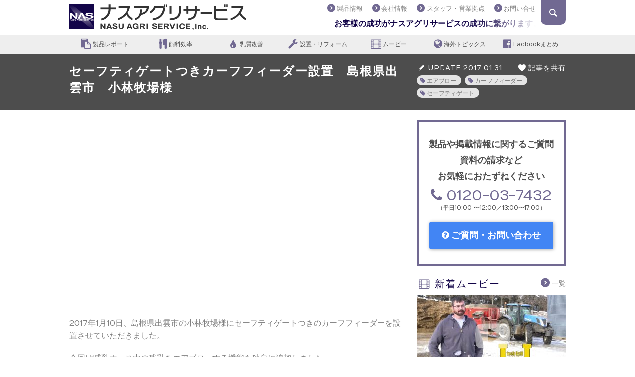

--- FILE ---
content_type: text/html; charset=UTF-8
request_url: https://www.nastokyo.co.jp/movie/calffeeder/
body_size: 53057
content:
<!DOCTYPE html>
<!--[if lt IE 7]>      <html lang="ja-JP" class="no-js lt-ie9 lt-ie8 lt-ie7" prefix="og: http://ogp.me/ns#"> <![endif]-->
<!--[if IE 7]>         <html lang="ja-JP" class="no-js lt-ie9 lt-ie8" prefix="og: http://ogp.me/ns#"> <![endif]-->
<!--[if IE 8]>         <html lang="ja-JP" class="no-js lt-ie9" prefix="og: http://ogp.me/ns#"> <![endif]-->
<!--[if gt IE 8]><!--> <html lang="ja-JP" class="no-js" prefix="og: http://ogp.me/ns#"> <!--<![endif]-->
<head>
<meta charset="utf-8">
<meta http-equiv="X-UA-Compatible" content="IE=edge">
<title>セーフティゲートつきカーフフィーダー設置　島根県出雲市　小林牧場様 | ナスアグリサービス</title>
<meta name="format-detection" content="telephone=no">
<link rel="alternate" type="application/rss+xml" title="セーフティゲートつきカーフフィーダー設置　島根県出雲市　小林牧場様 | ナスアグリサービス" href="https://www.nastokyo.co.jp/reports/feed/">
<link rel="shortcut icon" href="https://www.nastokyo.co.jp/wp/wp-content/themes/nasu-agri-service/library/favicons/favicon.ico" type="image/vnd.microsoft.icon">
<link rel="icon" href="https://www.nastokyo.co.jp/wp/wp-content/themes/nasu-agri-service/library/favicons/favicon.ico" type="image/vnd.microsoft.icon">
<link rel="apple-touch-icon" sizes="57x57" href="https://www.nastokyo.co.jp/wp/wp-content/themes/nasu-agri-service/library/favicons/apple-touch-icon-57x57.png">
<link rel="apple-touch-icon" sizes="60x60" href="https://www.nastokyo.co.jp/wp/wp-content/themes/nasu-agri-service/library/favicons/apple-touch-icon-60x60.png">
<link rel="apple-touch-icon" sizes="72x72" href="https://www.nastokyo.co.jp/wp/wp-content/themes/nasu-agri-service/library/favicons/apple-touch-icon-72x72.png">
<link rel="apple-touch-icon" sizes="76x76" href="https://www.nastokyo.co.jp/wp/wp-content/themes/nasu-agri-service/library/favicons/apple-touch-icon-76x76.png">
<link rel="apple-touch-icon" sizes="114x114" href="https://www.nastokyo.co.jp/wp/wp-content/themes/nasu-agri-service/library/favicons/apple-touch-icon-114x114.png">
<link rel="apple-touch-icon" sizes="120x120" href="https://www.nastokyo.co.jp/wp/wp-content/themes/nasu-agri-service/library/favicons/apple-touch-icon-120x120.png">
<link rel="apple-touch-icon" sizes="144x144" href="https://www.nastokyo.co.jp/wp/wp-content/themes/nasu-agri-service/library/favicons/apple-touch-icon-144x144.png">
<link rel="apple-touch-icon" sizes="152x152" href="https://www.nastokyo.co.jp/wp/wp-content/themes/nasu-agri-service/library/favicons/apple-touch-icon-152x152.png">
<link rel="apple-touch-icon" sizes="180x180" href="https://www.nastokyo.co.jp/wp/wp-content/themes/nasu-agri-service/library/favicons/apple-touch-icon-180x180.png">
<link rel="icon" type="image/png" href="https://www.nastokyo.co.jp/wp/wp-content/themes/nasu-agri-service/library/favicons/android-chrome-192x192.png" sizes="192x192">
<link rel="icon" type="image/png" href="https://www.nastokyo.co.jp/wp/wp-content/themes/nasu-agri-service/library/favicons/favicon-48x48.png" sizes="48x48">
<link rel="icon" type="image/png" href="https://www.nastokyo.co.jp/wp/wp-content/themes/nasu-agri-service/library/favicons/favicon-96x96.png" sizes="96x96">
<link rel="icon" type="image/png" href="https://www.nastokyo.co.jp/wp/wp-content/themes/nasu-agri-service/library/favicons/favicon-16x16.png" sizes="16x16">
<link rel="icon" type="image/png" href="https://www.nastokyo.co.jp/wp/wp-content/themes/nasu-agri-service/library/favicons/favicon-32x32.png" sizes="32x32">
<link rel="manifest" href="https://www.nastokyo.co.jp/wp/wp-content/themes/nasu-agri-service/library/favicons/manifest.json">
<meta name="msapplication-TileColor" content="#716992">
<meta name="msapplication-TileImage" content="https://www.nastokyo.co.jp/wp/wp-content/themes/nasu-agri-service/library/favicons/mstile-144x144.png">
<meta property="fb:pages" content="468449323309743" />
<link rel="prerender" href="https://www.nastokyo.co.jp">

<meta name="viewport" content="width=1040">
<style>
	#header .navi{width:510px!important;}
	#sidebar #sidemenu .sec .pos2 br{display: none;}
	#sidebar #sidemenu .sec .pos2 span{
		display: block;
		width: 250px;
		margin-bottom: 5px;
	}
</style>
<style>
	.grecaptcha-badge{visibility: hidden;}
</style>
<!-- フッターで遅延読み込み -->
<!-- <link href='https://fonts.googleapis.com/css?family=Numans' rel='stylesheet' type='text/css'> -->
<!-- <link rel="stylesheet" href="https://maxcdn.bootstrapcdn.com/font-awesome/4.4.0/css/font-awesome.min.css"> -->

<meta name='robots' content='index, follow, max-image-preview:large, max-snippet:-1, max-video-preview:-1' />

	<!-- This site is optimized with the Yoast SEO plugin v26.8 - https://yoast.com/product/yoast-seo-wordpress/ -->
	<meta name="description" content="鳥取県琴浦町の真山牧場様の牛舎通路、パーラー待機場にジグザグマットを施工しました。" />
	<link rel="canonical" href="https://www.nastokyo.co.jp/movie/calffeeder/" />
	<meta property="og:locale" content="ja_JP" />
	<meta property="og:type" content="article" />
	<meta property="og:title" content="セーフティゲートつきカーフフィーダー設置　島根県出雲市　小林牧場様 | ナスアグリサービス" />
	<meta property="og:description" content="鳥取県琴浦町の真山牧場様の牛舎通路、パーラー待機場にジグザグマットを施工しました。" />
	<meta property="og:url" content="https://www.nastokyo.co.jp/movie/calffeeder/" />
	<meta property="og:site_name" content="ナスアグリサービス" />
	<meta property="article:publisher" content="https://www.facebook.com/nastokyo" />
	<meta property="article:published_time" content="2017-01-31T06:51:50+00:00" />
	<meta property="og:image" content="https://www.nastokyo.co.jp/wp/wp-content/uploads/2017/01/IMG_2398.jpg" />
	<meta property="og:image:width" content="640" />
	<meta property="og:image:height" content="480" />
	<meta property="og:image:type" content="image/jpeg" />
	<meta name="author" content="NAS" />
	<meta name="twitter:card" content="summary_large_image" />
	<meta name="twitter:label1" content="執筆者" />
	<meta name="twitter:data1" content="NAS" />
	<script type="application/ld+json" class="yoast-schema-graph">{"@context":"https://schema.org","@graph":[{"@type":"Article","@id":"https://www.nastokyo.co.jp/movie/calffeeder/#article","isPartOf":{"@id":"https://www.nastokyo.co.jp/movie/calffeeder/"},"author":{"name":"NAS","@id":"https://www.nastokyo.co.jp/#/schema/person/894d3144f6ad4394dc52652d1e9abc21"},"headline":"セーフティゲートつきカーフフィーダー設置　島根県出雲市　小林牧場様","datePublished":"2017-01-31T06:51:50+00:00","mainEntityOfPage":{"@id":"https://www.nastokyo.co.jp/movie/calffeeder/"},"wordCount":0,"publisher":{"@id":"https://www.nastokyo.co.jp/#organization"},"image":{"@id":"https://www.nastokyo.co.jp/movie/calffeeder/#primaryimage"},"thumbnailUrl":"https://www.nastokyo.co.jp/wp/wp-content/uploads/2017/01/IMG_2398.jpg","keywords":["エアブロー","カーフフィーダー","セーフティゲート"],"articleSection":["ムービー"],"inLanguage":"ja"},{"@type":"WebPage","@id":"https://www.nastokyo.co.jp/movie/calffeeder/","url":"https://www.nastokyo.co.jp/movie/calffeeder/","name":"セーフティゲートつきカーフフィーダー設置　島根県出雲市　小林牧場様 | ナスアグリサービス","isPartOf":{"@id":"https://www.nastokyo.co.jp/#website"},"primaryImageOfPage":{"@id":"https://www.nastokyo.co.jp/movie/calffeeder/#primaryimage"},"image":{"@id":"https://www.nastokyo.co.jp/movie/calffeeder/#primaryimage"},"thumbnailUrl":"https://www.nastokyo.co.jp/wp/wp-content/uploads/2017/01/IMG_2398.jpg","datePublished":"2017-01-31T06:51:50+00:00","description":"鳥取県琴浦町の真山牧場様の牛舎通路、パーラー待機場にジグザグマットを施工しました。","breadcrumb":{"@id":"https://www.nastokyo.co.jp/movie/calffeeder/#breadcrumb"},"inLanguage":"ja","potentialAction":[{"@type":"ReadAction","target":["https://www.nastokyo.co.jp/movie/calffeeder/"]}]},{"@type":"ImageObject","inLanguage":"ja","@id":"https://www.nastokyo.co.jp/movie/calffeeder/#primaryimage","url":"https://www.nastokyo.co.jp/wp/wp-content/uploads/2017/01/IMG_2398.jpg","contentUrl":"https://www.nastokyo.co.jp/wp/wp-content/uploads/2017/01/IMG_2398.jpg","width":640,"height":480},{"@type":"BreadcrumbList","@id":"https://www.nastokyo.co.jp/movie/calffeeder/#breadcrumb","itemListElement":[{"@type":"ListItem","position":1,"name":"ホーム","item":"https://www.nastokyo.co.jp/"},{"@type":"ListItem","position":2,"name":"セーフティゲートつきカーフフィーダー設置　島根県出雲市　小林牧場様"}]},{"@type":"WebSite","@id":"https://www.nastokyo.co.jp/#website","url":"https://www.nastokyo.co.jp/","name":"ナスアグリサービス","description":"お客様の成功がナスアグリサービスの成功に繋がります。","publisher":{"@id":"https://www.nastokyo.co.jp/#organization"},"potentialAction":[{"@type":"SearchAction","target":{"@type":"EntryPoint","urlTemplate":"https://www.nastokyo.co.jp/?s={search_term_string}"},"query-input":{"@type":"PropertyValueSpecification","valueRequired":true,"valueName":"search_term_string"}}],"inLanguage":"ja"},{"@type":"Organization","@id":"https://www.nastokyo.co.jp/#organization","name":"株式会社ナスアグリサービス","url":"https://www.nastokyo.co.jp/","logo":{"@type":"ImageObject","inLanguage":"ja","@id":"https://www.nastokyo.co.jp/#/schema/logo/image/","url":"https://www.nastokyo.co.jp/wp/wp-content/uploads/2015/03/NASlogo.png","contentUrl":"https://www.nastokyo.co.jp/wp/wp-content/uploads/2015/03/NASlogo.png","width":600,"height":600,"caption":"株式会社ナスアグリサービス"},"image":{"@id":"https://www.nastokyo.co.jp/#/schema/logo/image/"},"sameAs":["https://www.facebook.com/nastokyo","https://www.youtube.com/user/tokyo7432"]},{"@type":"Person","@id":"https://www.nastokyo.co.jp/#/schema/person/894d3144f6ad4394dc52652d1e9abc21","name":"NAS","image":{"@type":"ImageObject","inLanguage":"ja","@id":"https://www.nastokyo.co.jp/#/schema/person/image/","url":"https://www.nastokyo.co.jp/wp/wp-content/uploads/2015/04/8e960bb0adb8a2eb53f05708f8a8fceb-96x96.png","contentUrl":"https://www.nastokyo.co.jp/wp/wp-content/uploads/2015/04/8e960bb0adb8a2eb53f05708f8a8fceb-96x96.png","caption":"NAS"},"description":"株式会社ナスアグリサービス","sameAs":["https://www.nastokyo.co.jp/"],"url":"https://www.nastokyo.co.jp/author/nasu-agri-service/"}]}</script>
	<!-- / Yoast SEO plugin. -->


<link rel="alternate" title="oEmbed (JSON)" type="application/json+oembed" href="https://www.nastokyo.co.jp/wp-json/oembed/1.0/embed?url=https%3A%2F%2Fwww.nastokyo.co.jp%2Fmovie%2Fcalffeeder%2F" />
<link rel="alternate" title="oEmbed (XML)" type="text/xml+oembed" href="https://www.nastokyo.co.jp/wp-json/oembed/1.0/embed?url=https%3A%2F%2Fwww.nastokyo.co.jp%2Fmovie%2Fcalffeeder%2F&#038;format=xml" />
<style id='wp-img-auto-sizes-contain-inline-css' type='text/css'>
img:is([sizes=auto i],[sizes^="auto," i]){contain-intrinsic-size:3000px 1500px}
/*# sourceURL=wp-img-auto-sizes-contain-inline-css */
</style>
<style id='wp-block-library-inline-css' type='text/css'>
:root{--wp-block-synced-color:#7a00df;--wp-block-synced-color--rgb:122,0,223;--wp-bound-block-color:var(--wp-block-synced-color);--wp-editor-canvas-background:#ddd;--wp-admin-theme-color:#007cba;--wp-admin-theme-color--rgb:0,124,186;--wp-admin-theme-color-darker-10:#006ba1;--wp-admin-theme-color-darker-10--rgb:0,107,160.5;--wp-admin-theme-color-darker-20:#005a87;--wp-admin-theme-color-darker-20--rgb:0,90,135;--wp-admin-border-width-focus:2px}@media (min-resolution:192dpi){:root{--wp-admin-border-width-focus:1.5px}}.wp-element-button{cursor:pointer}:root .has-very-light-gray-background-color{background-color:#eee}:root .has-very-dark-gray-background-color{background-color:#313131}:root .has-very-light-gray-color{color:#eee}:root .has-very-dark-gray-color{color:#313131}:root .has-vivid-green-cyan-to-vivid-cyan-blue-gradient-background{background:linear-gradient(135deg,#00d084,#0693e3)}:root .has-purple-crush-gradient-background{background:linear-gradient(135deg,#34e2e4,#4721fb 50%,#ab1dfe)}:root .has-hazy-dawn-gradient-background{background:linear-gradient(135deg,#faaca8,#dad0ec)}:root .has-subdued-olive-gradient-background{background:linear-gradient(135deg,#fafae1,#67a671)}:root .has-atomic-cream-gradient-background{background:linear-gradient(135deg,#fdd79a,#004a59)}:root .has-nightshade-gradient-background{background:linear-gradient(135deg,#330968,#31cdcf)}:root .has-midnight-gradient-background{background:linear-gradient(135deg,#020381,#2874fc)}:root{--wp--preset--font-size--normal:16px;--wp--preset--font-size--huge:42px}.has-regular-font-size{font-size:1em}.has-larger-font-size{font-size:2.625em}.has-normal-font-size{font-size:var(--wp--preset--font-size--normal)}.has-huge-font-size{font-size:var(--wp--preset--font-size--huge)}.has-text-align-center{text-align:center}.has-text-align-left{text-align:left}.has-text-align-right{text-align:right}.has-fit-text{white-space:nowrap!important}#end-resizable-editor-section{display:none}.aligncenter{clear:both}.items-justified-left{justify-content:flex-start}.items-justified-center{justify-content:center}.items-justified-right{justify-content:flex-end}.items-justified-space-between{justify-content:space-between}.screen-reader-text{border:0;clip-path:inset(50%);height:1px;margin:-1px;overflow:hidden;padding:0;position:absolute;width:1px;word-wrap:normal!important}.screen-reader-text:focus{background-color:#ddd;clip-path:none;color:#444;display:block;font-size:1em;height:auto;left:5px;line-height:normal;padding:15px 23px 14px;text-decoration:none;top:5px;width:auto;z-index:100000}html :where(.has-border-color){border-style:solid}html :where([style*=border-top-color]){border-top-style:solid}html :where([style*=border-right-color]){border-right-style:solid}html :where([style*=border-bottom-color]){border-bottom-style:solid}html :where([style*=border-left-color]){border-left-style:solid}html :where([style*=border-width]){border-style:solid}html :where([style*=border-top-width]){border-top-style:solid}html :where([style*=border-right-width]){border-right-style:solid}html :where([style*=border-bottom-width]){border-bottom-style:solid}html :where([style*=border-left-width]){border-left-style:solid}html :where(img[class*=wp-image-]){height:auto;max-width:100%}:where(figure){margin:0 0 1em}html :where(.is-position-sticky){--wp-admin--admin-bar--position-offset:var(--wp-admin--admin-bar--height,0px)}@media screen and (max-width:600px){html :where(.is-position-sticky){--wp-admin--admin-bar--position-offset:0px}}

/*# sourceURL=wp-block-library-inline-css */
</style><style id='global-styles-inline-css' type='text/css'>
:root{--wp--preset--aspect-ratio--square: 1;--wp--preset--aspect-ratio--4-3: 4/3;--wp--preset--aspect-ratio--3-4: 3/4;--wp--preset--aspect-ratio--3-2: 3/2;--wp--preset--aspect-ratio--2-3: 2/3;--wp--preset--aspect-ratio--16-9: 16/9;--wp--preset--aspect-ratio--9-16: 9/16;--wp--preset--color--black: #000000;--wp--preset--color--cyan-bluish-gray: #abb8c3;--wp--preset--color--white: #ffffff;--wp--preset--color--pale-pink: #f78da7;--wp--preset--color--vivid-red: #cf2e2e;--wp--preset--color--luminous-vivid-orange: #ff6900;--wp--preset--color--luminous-vivid-amber: #fcb900;--wp--preset--color--light-green-cyan: #7bdcb5;--wp--preset--color--vivid-green-cyan: #00d084;--wp--preset--color--pale-cyan-blue: #8ed1fc;--wp--preset--color--vivid-cyan-blue: #0693e3;--wp--preset--color--vivid-purple: #9b51e0;--wp--preset--gradient--vivid-cyan-blue-to-vivid-purple: linear-gradient(135deg,rgb(6,147,227) 0%,rgb(155,81,224) 100%);--wp--preset--gradient--light-green-cyan-to-vivid-green-cyan: linear-gradient(135deg,rgb(122,220,180) 0%,rgb(0,208,130) 100%);--wp--preset--gradient--luminous-vivid-amber-to-luminous-vivid-orange: linear-gradient(135deg,rgb(252,185,0) 0%,rgb(255,105,0) 100%);--wp--preset--gradient--luminous-vivid-orange-to-vivid-red: linear-gradient(135deg,rgb(255,105,0) 0%,rgb(207,46,46) 100%);--wp--preset--gradient--very-light-gray-to-cyan-bluish-gray: linear-gradient(135deg,rgb(238,238,238) 0%,rgb(169,184,195) 100%);--wp--preset--gradient--cool-to-warm-spectrum: linear-gradient(135deg,rgb(74,234,220) 0%,rgb(151,120,209) 20%,rgb(207,42,186) 40%,rgb(238,44,130) 60%,rgb(251,105,98) 80%,rgb(254,248,76) 100%);--wp--preset--gradient--blush-light-purple: linear-gradient(135deg,rgb(255,206,236) 0%,rgb(152,150,240) 100%);--wp--preset--gradient--blush-bordeaux: linear-gradient(135deg,rgb(254,205,165) 0%,rgb(254,45,45) 50%,rgb(107,0,62) 100%);--wp--preset--gradient--luminous-dusk: linear-gradient(135deg,rgb(255,203,112) 0%,rgb(199,81,192) 50%,rgb(65,88,208) 100%);--wp--preset--gradient--pale-ocean: linear-gradient(135deg,rgb(255,245,203) 0%,rgb(182,227,212) 50%,rgb(51,167,181) 100%);--wp--preset--gradient--electric-grass: linear-gradient(135deg,rgb(202,248,128) 0%,rgb(113,206,126) 100%);--wp--preset--gradient--midnight: linear-gradient(135deg,rgb(2,3,129) 0%,rgb(40,116,252) 100%);--wp--preset--font-size--small: 13px;--wp--preset--font-size--medium: 20px;--wp--preset--font-size--large: 36px;--wp--preset--font-size--x-large: 42px;--wp--preset--spacing--20: 0.44rem;--wp--preset--spacing--30: 0.67rem;--wp--preset--spacing--40: 1rem;--wp--preset--spacing--50: 1.5rem;--wp--preset--spacing--60: 2.25rem;--wp--preset--spacing--70: 3.38rem;--wp--preset--spacing--80: 5.06rem;--wp--preset--shadow--natural: 6px 6px 9px rgba(0, 0, 0, 0.2);--wp--preset--shadow--deep: 12px 12px 50px rgba(0, 0, 0, 0.4);--wp--preset--shadow--sharp: 6px 6px 0px rgba(0, 0, 0, 0.2);--wp--preset--shadow--outlined: 6px 6px 0px -3px rgb(255, 255, 255), 6px 6px rgb(0, 0, 0);--wp--preset--shadow--crisp: 6px 6px 0px rgb(0, 0, 0);}:where(.is-layout-flex){gap: 0.5em;}:where(.is-layout-grid){gap: 0.5em;}body .is-layout-flex{display: flex;}.is-layout-flex{flex-wrap: wrap;align-items: center;}.is-layout-flex > :is(*, div){margin: 0;}body .is-layout-grid{display: grid;}.is-layout-grid > :is(*, div){margin: 0;}:where(.wp-block-columns.is-layout-flex){gap: 2em;}:where(.wp-block-columns.is-layout-grid){gap: 2em;}:where(.wp-block-post-template.is-layout-flex){gap: 1.25em;}:where(.wp-block-post-template.is-layout-grid){gap: 1.25em;}.has-black-color{color: var(--wp--preset--color--black) !important;}.has-cyan-bluish-gray-color{color: var(--wp--preset--color--cyan-bluish-gray) !important;}.has-white-color{color: var(--wp--preset--color--white) !important;}.has-pale-pink-color{color: var(--wp--preset--color--pale-pink) !important;}.has-vivid-red-color{color: var(--wp--preset--color--vivid-red) !important;}.has-luminous-vivid-orange-color{color: var(--wp--preset--color--luminous-vivid-orange) !important;}.has-luminous-vivid-amber-color{color: var(--wp--preset--color--luminous-vivid-amber) !important;}.has-light-green-cyan-color{color: var(--wp--preset--color--light-green-cyan) !important;}.has-vivid-green-cyan-color{color: var(--wp--preset--color--vivid-green-cyan) !important;}.has-pale-cyan-blue-color{color: var(--wp--preset--color--pale-cyan-blue) !important;}.has-vivid-cyan-blue-color{color: var(--wp--preset--color--vivid-cyan-blue) !important;}.has-vivid-purple-color{color: var(--wp--preset--color--vivid-purple) !important;}.has-black-background-color{background-color: var(--wp--preset--color--black) !important;}.has-cyan-bluish-gray-background-color{background-color: var(--wp--preset--color--cyan-bluish-gray) !important;}.has-white-background-color{background-color: var(--wp--preset--color--white) !important;}.has-pale-pink-background-color{background-color: var(--wp--preset--color--pale-pink) !important;}.has-vivid-red-background-color{background-color: var(--wp--preset--color--vivid-red) !important;}.has-luminous-vivid-orange-background-color{background-color: var(--wp--preset--color--luminous-vivid-orange) !important;}.has-luminous-vivid-amber-background-color{background-color: var(--wp--preset--color--luminous-vivid-amber) !important;}.has-light-green-cyan-background-color{background-color: var(--wp--preset--color--light-green-cyan) !important;}.has-vivid-green-cyan-background-color{background-color: var(--wp--preset--color--vivid-green-cyan) !important;}.has-pale-cyan-blue-background-color{background-color: var(--wp--preset--color--pale-cyan-blue) !important;}.has-vivid-cyan-blue-background-color{background-color: var(--wp--preset--color--vivid-cyan-blue) !important;}.has-vivid-purple-background-color{background-color: var(--wp--preset--color--vivid-purple) !important;}.has-black-border-color{border-color: var(--wp--preset--color--black) !important;}.has-cyan-bluish-gray-border-color{border-color: var(--wp--preset--color--cyan-bluish-gray) !important;}.has-white-border-color{border-color: var(--wp--preset--color--white) !important;}.has-pale-pink-border-color{border-color: var(--wp--preset--color--pale-pink) !important;}.has-vivid-red-border-color{border-color: var(--wp--preset--color--vivid-red) !important;}.has-luminous-vivid-orange-border-color{border-color: var(--wp--preset--color--luminous-vivid-orange) !important;}.has-luminous-vivid-amber-border-color{border-color: var(--wp--preset--color--luminous-vivid-amber) !important;}.has-light-green-cyan-border-color{border-color: var(--wp--preset--color--light-green-cyan) !important;}.has-vivid-green-cyan-border-color{border-color: var(--wp--preset--color--vivid-green-cyan) !important;}.has-pale-cyan-blue-border-color{border-color: var(--wp--preset--color--pale-cyan-blue) !important;}.has-vivid-cyan-blue-border-color{border-color: var(--wp--preset--color--vivid-cyan-blue) !important;}.has-vivid-purple-border-color{border-color: var(--wp--preset--color--vivid-purple) !important;}.has-vivid-cyan-blue-to-vivid-purple-gradient-background{background: var(--wp--preset--gradient--vivid-cyan-blue-to-vivid-purple) !important;}.has-light-green-cyan-to-vivid-green-cyan-gradient-background{background: var(--wp--preset--gradient--light-green-cyan-to-vivid-green-cyan) !important;}.has-luminous-vivid-amber-to-luminous-vivid-orange-gradient-background{background: var(--wp--preset--gradient--luminous-vivid-amber-to-luminous-vivid-orange) !important;}.has-luminous-vivid-orange-to-vivid-red-gradient-background{background: var(--wp--preset--gradient--luminous-vivid-orange-to-vivid-red) !important;}.has-very-light-gray-to-cyan-bluish-gray-gradient-background{background: var(--wp--preset--gradient--very-light-gray-to-cyan-bluish-gray) !important;}.has-cool-to-warm-spectrum-gradient-background{background: var(--wp--preset--gradient--cool-to-warm-spectrum) !important;}.has-blush-light-purple-gradient-background{background: var(--wp--preset--gradient--blush-light-purple) !important;}.has-blush-bordeaux-gradient-background{background: var(--wp--preset--gradient--blush-bordeaux) !important;}.has-luminous-dusk-gradient-background{background: var(--wp--preset--gradient--luminous-dusk) !important;}.has-pale-ocean-gradient-background{background: var(--wp--preset--gradient--pale-ocean) !important;}.has-electric-grass-gradient-background{background: var(--wp--preset--gradient--electric-grass) !important;}.has-midnight-gradient-background{background: var(--wp--preset--gradient--midnight) !important;}.has-small-font-size{font-size: var(--wp--preset--font-size--small) !important;}.has-medium-font-size{font-size: var(--wp--preset--font-size--medium) !important;}.has-large-font-size{font-size: var(--wp--preset--font-size--large) !important;}.has-x-large-font-size{font-size: var(--wp--preset--font-size--x-large) !important;}
/*# sourceURL=global-styles-inline-css */
</style>

<style id='classic-theme-styles-inline-css' type='text/css'>
/*! This file is auto-generated */
.wp-block-button__link{color:#fff;background-color:#32373c;border-radius:9999px;box-shadow:none;text-decoration:none;padding:calc(.667em + 2px) calc(1.333em + 2px);font-size:1.125em}.wp-block-file__button{background:#32373c;color:#fff;text-decoration:none}
/*# sourceURL=/wp-includes/css/classic-themes.min.css */
</style>
<link rel='stylesheet' id='contact-form-7-css' href='https://www.nastokyo.co.jp/wp/wp-content/plugins/contact-form-7/includes/css/styles.css?ver=6.1.4' type='text/css' media='all' />
<link rel="https://api.w.org/" href="https://www.nastokyo.co.jp/wp-json/" /><link rel="alternate" title="JSON" type="application/json" href="https://www.nastokyo.co.jp/wp-json/wp/v2/posts/4212" /><link rel='shortlink' href='https://www.nastokyo.co.jp/?p=4212' />
<link rel="icon" href="https://www.nastokyo.co.jp/wp/wp-content/uploads/2015/06/cropped-NASlogo-32x32.png" sizes="32x32" />
<link rel="icon" href="https://www.nastokyo.co.jp/wp/wp-content/uploads/2015/06/cropped-NASlogo-192x192.png" sizes="192x192" />
<link rel="apple-touch-icon" href="https://www.nastokyo.co.jp/wp/wp-content/uploads/2015/06/cropped-NASlogo-180x180.png" />
<meta name="msapplication-TileImage" content="https://www.nastokyo.co.jp/wp/wp-content/uploads/2015/06/cropped-NASlogo-270x270.png" />

<link rel="stylesheet" href="https://www.nastokyo.co.jp/wp/wp-content/themes/nasu-agri-service/library/css/style.css">
<style type="text/css" media="screen">#post h3{letter-spacing:0;}</style>
</head>

<body data-rsssl=1>
<div id="fb-root"></div>
<script>
  window.fbAsyncInit = function() {
    FB.init({
      appId      : '1656731544560609',
      xfbml      : true,
      version    : 'v2.5'
    });
  };
  (function(d, s, id){
     var js, fjs = d.getElementsByTagName(s)[0];
     if (d.getElementById(id)) {return;}
     js = d.createElement(s); js.id = id; js.async = true;
     js.src = "//connect.facebook.net/ja_JP/sdk.js";
     fjs.parentNode.insertBefore(js, fjs);
   }(document, 'script', 'facebook-jssdk'));
</script>
<header>
		<div id="header">
	<div class="container">
	<h1 class="logo"><a href="https://www.nastokyo.co.jp"><img src="https://www.nastokyo.co.jp/wp/wp-content/themes/nasu-agri-service/library/img/logo.png" srcset="https://www.nastokyo.co.jp/wp/wp-content/themes/nasu-agri-service/library/img/logo@2x.png 2x" alt="ナスアグリサービス" /></a></h1>
	<ul class="navi">
	<li><a href="/products/"><i class="icon-right-circle"></i>製品情報</a></li>
	<li id="openNavi">
		<a href="#corpLink"><i class="icon-right-circle"></i>会社情報</a>
		<ul class="navi-child" id="corpLink">
		<li><a href="/company/"><i class="icon-right-circle"></i>経営理念・会社概要</a></li>
		<li><a href="/access/"><i class="icon-right-circle"></i>アクセス</a></li>
		<li><a href="/history/"><i class="icon-right-circle"></i>はじまりと創業当時の様子</a></li>
		<li><a href="/timeline/"><i class="icon-right-circle"></i>沿革</a></li>
		</ul>
	</li>
	<li><a href="/staff/"><i class="icon-right-circle"></i>スタッフ・営業拠点</a></li>
	<li><a href="/contact/"><i class="icon-right-circle"></i>お問い合せ</a></li>
	</ul>
	<div id="ticker">お客様の成功がナスアグリサービスの成功に繋がります。</div>
	<div id="searchbtn"></div>
	<div id="search">
	<div class="hidezone">
	キーワードで検索<br>
	<form method="get" id="searchform" action="https://www.nastokyo.co.jp/" >
	<input type="text" value="" name="s" id="s" class="searchtext" /><input type="submit" id="searchsubmit" value="&#xe864" />
	</form>
	</div>
	</div>
	</div>
	</div>
	<div id="globalNavigation">
		<ul>
			<li><a href="/reports/recommended/"><i class="fa fa-clipboard"></i> 製品レポート</a></li>
			<li><a href="/reports/dmi/"><i class="fa fa-cutlery"></i> 飼料効率</a></li>
			<li><a href="/reports/milkquality/"><i class="fa fa-tint"></i> 乳質改善</a></li>
			<li><a href="/reports/comfort/"><i class="fa fa-wrench"></i> 設置・リフォーム</a></li>
			<li><a href="/movie/"><i class="fa fa-film"></i> ムービー</a></li>
			<li><a href="/reports/overseas/"><i class="fa fa-globe"></i> 海外トピックス</a></li>
			<li><a href="/reports/facebook/"><i class="fa fa-facebook-official"></i> Facbookまとめ</a></li>
		</ul>
	</div>
	<!-- pc -->
	</header>
<!-- header -->

<article>


	
<div id="header2">
<div class="container">
<div class="pos1">
<h1>セーフティゲートつきカーフフィーダー設置　島根県出雲市　小林牧場様</h1>
</div>
		<div class="pos2">
	<p class="date"><i class="icon-pencil"></i>UPDATE 2017.01.31</p>
	<p class="sns"><i class="icon-heart"></i>記事を共有</p>
	<div class="snszone">
	<ul>
	<li class="facebook">
	<a href="http://www.facebook.com/sharer.php?src=bm&u=https://www.nastokyo.co.jp/movie/calffeeder/&t=セーフティゲートつきカーフフィーダー設置　島根県出雲市　小林牧場様 - ナスアグリサービス" target="_blank"><i><span>&#xe80e</span></i>Facebook</a>
	</li>
	<li class="twitter">
	<a href="http://twitter.com/intent/tweet?url=https://www.nastokyo.co.jp/movie/calffeeder/&text=セーフティゲートつきカーフフィーダー設置　島根県出雲市　小林牧場様 - ナスアグリサービス&tw_p=tweetbutton" target="_blank"><i><span>&#xe814</span></i>twitter</a>
	</li>
	<li class="googleplus">
	<a href="https://plus.google.com/share?url=https://www.nastokyo.co.jp/movie/calffeeder/" target="_blank"><i><span>&#xe81d</span></i>Google+</a>
	</li>
	</ul>
	</div>
	<p class="tag">
	<a href="https://www.nastokyo.co.jp/tag/%e3%82%a8%e3%82%a2%e3%83%96%e3%83%ad%e3%83%bc/" rel="tag">エアブロー</a> <a href="https://www.nastokyo.co.jp/tag/%e3%82%ab%e3%83%bc%e3%83%95%e3%83%95%e3%82%a3%e3%83%bc%e3%83%80%e3%83%bc/" rel="tag">カーフフィーダー</a> <a href="https://www.nastokyo.co.jp/tag/%e3%82%bb%e3%83%bc%e3%83%95%e3%83%86%e3%82%a3%e3%82%b2%e3%83%bc%e3%83%88/" rel="tag">セーフティゲート</a>	</p>
	</div>
	<!-- pc -->
	</div>
</div>

	
<div class="container">
<div id="mainarea">

<div id="post" class="moviePage">
<iframe width="560" height="315" src="https://www.youtube.com/embed/8vsccMWbHEA" frameborder="0" allowfullscreen></iframe>

<p>2017年1月10日、島根県出雲市の小林牧場様にセーフティゲートつきのカーフフィーダーを設置させていただきました。</p>
<p>今回は哺乳ホース内の残乳をエアブローする機能を独自に追加しました。</p>

<p>哺乳ホースをエアブローすることで洗浄水、残乳を吐き出し、出来るだけクリーンなミルクを仔牛に飲ませることが出来ます。</p>
<p>また入り口ゲートを付ける事により、強い仔牛が弱い仔牛を後ろから攻撃し哺乳が中断する事を防いでくれます。</p>

<p>小林様からは、</p>
<p><strong style="color:orange;">「人が哺乳していた時と比べ、劇的に楽になった。導入後まだ1ヶ月ほどだが増体が良い。哺乳シャッターが開く時ビックリして後退してしまう仔牛が、ゲートが閉まっているので出てしまわない。出てしまうと他の仔牛が飲んでしまうので、それが無くなったのが良い。」</strong></p>
<p>とコメントを頂きました。</p>

<p>仔牛価格が高い昨今の状況ですので、セーフティゲートにチャレンジされてみてはいかがでしょうか？</p>
</div>

<hr>


<div id="shareThisPost">
	<h3><i class="icon-heart"></i>この記事が気に入ったら、ご利用のSNSでシェア</h3>
	<ul>
				<li class="facebook">
		<a href="http://www.facebook.com/sharer.php?src=bm&u=https://www.nastokyo.co.jp/movie/calffeeder/&t=セーフティゲートつきカーフフィーダー設置　島根県出雲市　小林牧場様 - ナスアグリサービス" target="_blank"><i><span>&#xe80e</span></i>Facebook</a>
		</li>
		<li class="twitter">
		<a href="http://twitter.com/intent/tweet?url=https://www.nastokyo.co.jp/movie/calffeeder/&text=セーフティゲートつきカーフフィーダー設置　島根県出雲市　小林牧場様 - ナスアグリサービス&tw_p=tweetbutton" target="_blank"><i><span>&#xe814</span></i>twitter</a>
		</li>
		<li class="googleplus">
		<a href="https://plus.google.com/share?url=https://www.nastokyo.co.jp/movie/calffeeder/" target="_blank"><i><span>&#xe81d</span></i>Google+</a>
		</li>
		<li class="pocket">
		<a href="http://getpocket.com/edit?url=https://www.nastokyo.co.jp/movie/calffeeder/&title=セーフティゲートつきカーフフィーダー設置　島根県出雲市　小林牧場様 | ナスアグリサービス" target="_blank"><i><span>&#xe808</span></i>Pocket</a>
		</li>
		<!-- <li class="evernote">
		<script type="text/javascript" src="https://static.evernote.com/noteit.js"></script>
		<a href="#evernote" onclick="Evernote.doClip({providerName:'',url:''}); return false;" target="_blank"><i><span>&#xe817</span></i>Evernote</a>
		</li> -->
		<li class="feed">
		<a href="https://www.nastokyo.co.jp/feed/" target="_blank"><i><span class="icon-rss"></span></i>RSS</a>
		</li>
	</ul>
</div>

<hr>



<div id="kijilist">
<p class="title"><i class="icon-video" style="color:#716992;"></i>その他のおすすめ動画</p>
<div class="pos1">
<a href="https://www.nastokyo.co.jp/movie/rumenmicroorganism/"></a>
<div><img width="680" height="340" src="https://www.nastokyo.co.jp/wp/wp-content/uploads/2017/06/ph-1-680x340.jpg" class="attachment-thumbnails_main size-thumbnails_main wp-post-image" alt="" decoding="async" loading="lazy" srcset="https://www.nastokyo.co.jp/wp/wp-content/uploads/2017/06/ph-1-680x340.jpg 680w, https://www.nastokyo.co.jp/wp/wp-content/uploads/2017/06/ph-1-600x300.jpg 600w, https://www.nastokyo.co.jp/wp/wp-content/uploads/2017/06/ph-1-330x165.jpg 330w" sizes="auto, (max-width: 680px) 100vw, 680px" /></div>
<div class="bg">
<div class="in">
<p class="mds">ルーメン内のpHがルーメン微生物に与える影響</p>
<p class="text1"><i class="icon-pencil"></i>UPDATE 2017.06.09</p>
		<p class="text2">ルーメン内のpHが正常な中性状態、乳酸過多の酸性状態でのルーメン微生物の様子をご紹介します。...</p>

	<!-- pc -->
	</div>
</div>
</div>
<div class="pos2">
<a href="https://www.nastokyo.co.jp/movie/siloguard_oxygen/"></a>
<div><img width="330" height="165" src="https://www.nastokyo.co.jp/wp/wp-content/uploads/2021/02/ph-330x165.jpg" class="attachment-thumbnails_kijilist size-thumbnails_kijilist wp-post-image" alt="" decoding="async" loading="lazy" srcset="https://www.nastokyo.co.jp/wp/wp-content/uploads/2021/02/ph-330x165.jpg 330w, https://www.nastokyo.co.jp/wp/wp-content/uploads/2021/02/ph-680x340.jpg 680w, https://www.nastokyo.co.jp/wp/wp-content/uploads/2021/02/ph-600x300.jpg 600w" sizes="auto, (max-width: 330px) 100vw, 330px" /></div>
<div class="bg">
<div class="in">
<p class="mds">サイロ内を素早く嫌気状態にするサイロガードの酸素吸着試験</p>
<p class="text1"><i class="icon-pencil"></i>UPDATE 2021.02.09</p>
</div>
</div>
</div>
<div class="pos3">
<a href="https://www.nastokyo.co.jp/movie/clean_bed/"></a>
<div><img width="330" height="165" src="https://www.nastokyo.co.jp/wp/wp-content/uploads/2015/04/e309bfc54aa4e7cf68a714c18d5b1aa8-330x165.jpg" class="attachment-thumbnails_kijilist size-thumbnails_kijilist wp-post-image" alt="" decoding="async" loading="lazy" srcset="https://www.nastokyo.co.jp/wp/wp-content/uploads/2015/04/e309bfc54aa4e7cf68a714c18d5b1aa8-330x165.jpg 330w, https://www.nastokyo.co.jp/wp/wp-content/uploads/2015/04/e309bfc54aa4e7cf68a714c18d5b1aa8-680x340.jpg 680w, https://www.nastokyo.co.jp/wp/wp-content/uploads/2015/04/e309bfc54aa4e7cf68a714c18d5b1aa8-600x300.jpg 600w, https://www.nastokyo.co.jp/wp/wp-content/uploads/2015/04/e309bfc54aa4e7cf68a714c18d5b1aa8.jpg 1269w" sizes="auto, (max-width: 330px) 100vw, 330px" /></div>
<div class="bg">
<div class="in">
<p class="mds">ベッドメイキング</p>
<p class="text1"><i class="icon-pencil"></i>UPDATE 2015.05.14</p>
</div>
</div>
</div>
<div class="pos2">
<a href="https://www.nastokyo.co.jp/movie/singeing/"></a>
<div><img width="330" height="165" src="https://www.nastokyo.co.jp/wp/wp-content/uploads/2015/04/4ed4ec2c21dc7d4c6d710d5bdedfc255-330x165.jpg" class="attachment-thumbnails_kijilist size-thumbnails_kijilist wp-post-image" alt="" decoding="async" loading="lazy" srcset="https://www.nastokyo.co.jp/wp/wp-content/uploads/2015/04/4ed4ec2c21dc7d4c6d710d5bdedfc255-330x165.jpg 330w, https://www.nastokyo.co.jp/wp/wp-content/uploads/2015/04/4ed4ec2c21dc7d4c6d710d5bdedfc255-680x340.jpg 680w, https://www.nastokyo.co.jp/wp/wp-content/uploads/2015/04/4ed4ec2c21dc7d4c6d710d5bdedfc255-600x300.jpg 600w, https://www.nastokyo.co.jp/wp/wp-content/uploads/2015/04/4ed4ec2c21dc7d4c6d710d5bdedfc255.jpg 1272w" sizes="auto, (max-width: 330px) 100vw, 330px" /></div>
<div class="bg">
<div class="in">
<p class="mds">乳房の毛焼き</p>
<p class="text1"><i class="icon-pencil"></i>UPDATE 2015.04.24</p>
</div>
</div>
</div>
<div class="pos3">
<a href="https://www.nastokyo.co.jp/movie/top_dress/"></a>
<div><img width="330" height="165" src="https://www.nastokyo.co.jp/wp/wp-content/uploads/2015/04/ab72aa58f8b48e2908594270d4520aa6-330x165.jpg" class="attachment-thumbnails_kijilist size-thumbnails_kijilist wp-post-image" alt="" decoding="async" loading="lazy" srcset="https://www.nastokyo.co.jp/wp/wp-content/uploads/2015/04/ab72aa58f8b48e2908594270d4520aa6-330x165.jpg 330w, https://www.nastokyo.co.jp/wp/wp-content/uploads/2015/04/ab72aa58f8b48e2908594270d4520aa6-680x340.jpg 680w, https://www.nastokyo.co.jp/wp/wp-content/uploads/2015/04/ab72aa58f8b48e2908594270d4520aa6-600x300.jpg 600w, https://www.nastokyo.co.jp/wp/wp-content/uploads/2015/04/ab72aa58f8b48e2908594270d4520aa6.jpg 1275w" sizes="auto, (max-width: 330px) 100vw, 330px" /></div>
<div class="bg">
<div class="in">
<p class="mds">うちでもトップドレス</p>
<p class="text1"><i class="icon-pencil"></i>UPDATE 2015.04.24</p>
</div>
</div>
</div>
<p class="link1"><a href="/movie/"><i class="icon-right-circle"></i>その他の動画</a></p>
</div>
<!-- kijilist -->






</div>
<!-- mainarea -->



		<aside>
	<div id="sidebar">

	<div id="sideContactLink">
		<a href="/contact/">
		<h5>製品や掲載情報に関するご質問<br>資料の請求など<br>お気軽におたずねください</h5>
		<p class="tel">
		<i class="fa fa-phone"></i> 0120-03-7432
		<small>（平日10:00 〜12:00／13:00〜17:00）</small>
		</p>
		<p class="linkbtn"><i class="fa fa-question-circle"></i> ご質問・お問い合わせ</p>
		</a>
	</div>

	<div id="sidemovie">
	<div class="cl">
	<h2 class="mds"><i class="icon-video" style="color:#716992;"></i> 新着ムービー</h2>
	<p class="link1 fr"><a href="/movie/"><i class="icon-right-circle"></i>一覧</a></p>
	</div>
		<p class="img"><a href="https://www.nastokyo.co.jp/movie/siloguard_promotion/"><img width="300" height="170" src="https://www.nastokyo.co.jp/wp/wp-content/uploads/2023/02/23846-300x170.jpg" class="attachment-thumbnails_sidemovie size-thumbnails_sidemovie wp-post-image" alt="" decoding="async" loading="lazy" srcset="https://www.nastokyo.co.jp/wp/wp-content/uploads/2023/02/23846-300x170.jpg 300w, https://www.nastokyo.co.jp/wp/wp-content/uploads/2023/02/23846-604x340.jpg 604w, https://www.nastokyo.co.jp/wp/wp-content/uploads/2023/02/23846-768x432.jpg 768w, https://www.nastokyo.co.jp/wp/wp-content/uploads/2023/02/23846-620x350.jpg 620w, https://www.nastokyo.co.jp/wp/wp-content/uploads/2023/02/23846.jpg 1280w" sizes="auto, (max-width: 300px) 100vw, 300px" /><i class="icon-youtube-play"></i><br>
	サイロガード　アメリカの酪農家での使用事例</a></p>
		</div>

	<div id="sidemenuFb" style="margin:20px 0;">
		<div class="fb-page" data-href="https://www.facebook.com/nastokyo" data-width=" 300" data-small-header="false" data-adapt-container-width="true" data-hide-cover="false" data-show-facepile="true" data-show-posts="false"><div class="fb-xfbml-parse-ignore"><blockquote cite="https://www.facebook.com/nastokyo"><a href="https://www.facebook.com/nastokyo">ナスアグリサービス</a></blockquote></div></div>
	</div>

	<div id="sidemenu">
	<h2 class="mds"><i class="icon-bookmark" style="color:#716992;"></i> 取扱い商品</h2>
		<div class="sec">
	<a href="https://www.nastokyo.co.jp/products/yc/"></a>
	<p class="pos1"><i class="icon-right-open"></i></p>
	<p class="pos2"><span>「食い込み」を実感するなら</span><br>イーストカルチュアー シリーズ</p>
	</div>
		<div class="sec">
	<a href="https://www.nastokyo.co.jp/products/kirby_top/"></a>
	<p class="pos1"><i class="icon-right-open"></i></p>
	<p class="pos2"><span>丈夫で長持ちするミキサーフィーダー</span><br>カービィー ミキサーフィーダー</p>
	</div>
		<div class="sec">
	<a href="https://www.nastokyo.co.jp/products/vitamin_mineral/"></a>
	<p class="pos1"><i class="icon-right-open"></i></p>
	<p class="pos2"><span>高品質、高レベルなビタミン・ミネラル混合飼料</span><br>ビタミン・ミネラルプレミックス</p>
	</div>
		<div class="sec">
	<a href="https://www.nastokyo.co.jp/products/silkydip_top/"></a>
	<p class="pos1"><i class="icon-right-open"></i></p>
	<p class="pos2"><span>純国産プレ・ポスト両用のディッピング剤</span><br>シルキーディップ</p>
	</div>
		<div class="sec">
	<a href="https://www.nastokyo.co.jp/products/siloguard_top/"></a>
	<p class="pos1"><i class="icon-right-open"></i></p>
	<p class="pos2"><span>自然の発酵を取り入れたサイレージ添加剤</span><br>サイロガード</p>
	</div>
		<div class="sec">
	<a href="https://www.nastokyo.co.jp/products/jumpstarter_top/"></a>
	<p class="pos1"><i class="icon-right-open"></i></p>
	<p class="pos2"><span>分娩後の乳牛に即効性のエネルギーを！</span><br>ジャンプスターター</p>
	</div>
		<div class="sec">
	<a href="https://www.nastokyo.co.jp/products/drench/"></a>
	<p class="pos1"><i class="icon-right-open"></i></p>
	<p class="pos2"><span>分娩後の乳牛に即効性のエネルギーを！</span><br>ドレンチメイト</p>
	</div>
		<div class="sec">
	<a href="https://www.nastokyo.co.jp/products/particle_separator_top/"></a>
	<p class="pos1"><i class="icon-right-open"></i></p>
	<p class="pos2"><span>飼料を簡易的に分析</span><br>パーティクル・セパレーター</p>
	</div>
		<div class="sec">
	<a href="https://www.nastokyo.co.jp/products/freestall/"></a>
	<p class="pos1"><i class="icon-right-open"></i></p>
	<p class="pos2"><span>機能性と美しさ</span><br>フリーストール牛舎</p>
	</div>
		<div class="sec">
	<a href="https://www.nastokyo.co.jp/products/stanchion/"></a>
	<p class="pos1"><i class="icon-right-open"></i></p>
	<p class="pos2"><span>繁殖管理をスピードアップ</span><br>連動スタンチョン</p>
	</div>
		<div class="sec">
	<a href="https://www.nastokyo.co.jp/products/loop-top/"></a>
	<p class="pos1"><i class="icon-right-open"></i></p>
	<p class="pos2"><span>圧倒の強度と耐久性で究極のカウコンフォートを</span><br>ループ</p>
	</div>
		<div class="sec">
	<a href="https://www.nastokyo.co.jp/products/dccwaterbeds/"></a>
	<p class="pos1"><i class="icon-right-open"></i></p>
	<p class="pos2"><span>カウコンフォートに優れた、牛床用ウォーターベッド</span><br>DCCウォーターベッド</p>
	</div>
		<div class="sec">
	<a href="https://www.nastokyo.co.jp/products/zigzag_top/"></a>
	<p class="pos1"><i class="icon-right-open"></i></p>
	<p class="pos2"><span>頑丈な肉厚マットで蹄の負担を軽くする</span><br>ジグザグマット</p>
	</div>
		<div class="sec">
	<a href="https://www.nastokyo.co.jp/products/analyzer_top/"></a>
	<p class="pos1"><i class="icon-right-open"></i></p>
	<p class="pos2"><span>飼料消化率から健康状態を把握する</span><br>ダイジェスション・アナライザー</p>
	</div>
		<div class="sec">
	<a href="https://www.nastokyo.co.jp/products/nasacidpack/"></a>
	<p class="pos1"><i class="icon-right-open"></i></p>
	<p class="pos2"><span>わずか15グラムの添加でミルクを酸性化</span><br>アシドパック</p>
	</div>
		<div class="sec">
	<a href="https://www.nastokyo.co.jp/products/mikling_top/"></a>
	<p class="pos1"><i class="icon-right-open"></i></p>
	<p class="pos2"><span>経験豊富なスタッフによる妥協のないシステム</span><br>ミルキングシステム</p>
	</div>
		<div class="sec">
	<a href="https://www.nastokyo.co.jp/products/books/"></a>
	<p class="pos1"><i class="icon-right-open"></i></p>
	<p class="pos2"><span>正しい知識は強い武器になります</span><br>ナスアグリサービスの技術報告書</p>
	</div>
		</div>

	<ul id="banner">
<li id="widget_sp_image-5" class="widget widget_sp_image"><a href="/products/yc/" target="_self" class="widget_sp_image-image-link" title="イーストカルチュアーシリーズ"><img width="300" height="150" alt="イーストカルチュアーシリーズ" class="attachment-300x150" style="max-width: 100%;" src="https://www.nastokyo.co.jp/wp/wp-content/uploads/2019/03/yc_bnr.png" /></a></li>
<li id="widget_sp_image-6" class="widget widget_sp_image"><a href="/products/stanchion/" target="_self" class="widget_sp_image-image-link" title="連動スタンチョン"><img width="300" height="150" alt="連動スタンチョン" class="attachment-300x150" style="max-width: 100%;" src="https://www.nastokyo.co.jp/wp/wp-content/uploads/2019/03/stn_bnr.png" /></a></li>
<li id="widget_sp_image-7" class="widget widget_sp_image"><a href="/products/dccwaterbeds/" target="_self" class="widget_sp_image-image-link" title="カウコンフォートに優れた、牛床用ウォーターベッド"><img width="300" height="150" alt="DCCウォーターベッド" class="attachment-300x150" style="max-width: 100%;" src="https://www.nastokyo.co.jp/wp/wp-content/uploads/2019/05/dcc_bnr.png" /></a></li>
<li id="widget_sp_image-4" class="widget widget_sp_image"><a href="/reports/3set/" target="_self" class="widget_sp_image-image-link"><img width="300" height="150" alt="オススメ3点セット" class="attachment-full" style="max-width: 100%;" src="https://www.nastokyo.co.jp/wp/wp-content/uploads/2015/04/3kits.jpg" /></a></li>
<li id="widget_sp_image-2" class="widget widget_sp_image"><a href="/reports/siloguard/" target="_self" class="widget_sp_image-image-link"><img width="300" height="150" alt="サイロガード" class="attachment-full" style="max-width: 100%;" src="https://www.nastokyo.co.jp/wp/wp-content/uploads/2015/07/banner1.jpg" /></a></li>
<li id="widget_sp_image-3" class="widget widget_sp_image"><a href="/reports/silkydip/" target="_self" class="widget_sp_image-image-link"><img width="300" height="150" alt="シルキーディップ" class="attachment-full" style="max-width: 100%;" src="https://www.nastokyo.co.jp/wp/wp-content/uploads/2015/07/banner2.jpg" /></a></li>
</ul>
	</div>
	</aside>
	<!-- sidebar -->
	<!-- pc -->
	
</div>
<!-- contents -->
</article>




<footer>
<div id="footer">
<div class="container">
		<div class="pos1"><a href="/contact/">お問い合せ</a></div>	<div class="flogo"><a href="https://www.nastokyo.co.jp"><img src="https://www.nastokyo.co.jp/wp/wp-content/themes/nasu-agri-service/library/img/logo_f.png" srcset="https://www.nastokyo.co.jp/wp/wp-content/themes/nasu-agri-service/library/img/logo_f@2x.png 2x" alt="ナスアグリサービス" /></a></div>
	<div class="text1">東京本社　〒107-0052 東京都港区赤坂8-7-1　フリーダイヤル 0120-03-7432</div>
	<div class="copyright">All rights reserved by NASU AGRI SERVICE ,Inc.</div>
	<!-- pc -->
	</div>
</div>
</footer>
		<div id="pagetop"><i class="icon-up-circle"></i></div>
	<!-- pc -->
	<!-- footer -->

<script src="https://www.nastokyo.co.jp/wp/wp-content/themes/nasu-agri-service/library/js/vendor/modernizr-2.6.2.min.js"></script>
<script src="//ajax.googleapis.com/ajax/libs/jquery/1.11.2/jquery.min.js"></script>
<script src="https://www.nastokyo.co.jp/wp/wp-content/themes/nasu-agri-service/library/js/vendor/jquery.textillate.js"></script>
<script src="https://www.nastokyo.co.jp/wp/wp-content/themes/nasu-agri-service/library/js/vendor/jquery.lettering.js"></script>
<script src="https://www.nastokyo.co.jp/wp/wp-content/themes/nasu-agri-service/library/js/vendor/jquery.bxslider.js"></script>
<script src="https://www.nastokyo.co.jp/wp/wp-content/themes/nasu-agri-service/library/js/vendor/jquery.collapse.js"></script>
<script src="https://www.nastokyo.co.jp/wp/wp-content/themes/nasu-agri-service/library/js/script.js"></script>


<script async>
  (function(i,s,o,g,r,a,m){i['GoogleAnalyticsObject']=r;i[r]=i[r]||function(){
  (i[r].q=i[r].q||[]).push(arguments)},i[r].l=1*new Date();a=s.createElement(o),
  m=s.getElementsByTagName(o)[0];a.async=1;a.src=g;m.parentNode.insertBefore(a,m)
  })(window,document,'script','https://www.google-analytics.com/analytics.js','ga');
  ga('create', 'UA-12168223-2', 'auto');
  ga('send', 'pageview');
</script>
<script src="https://www.nastokyo.co.jp/wp/wp-content/themes/nasu-agri-service/library/js/tracking.js"></script>


<script>//CSS遅延読み込み
// $(function(){
	var csses = [
	  { href: '//fonts.googleapis.com/css?family=Numans' },
	  { href: '//maxcdn.bootstrapcdn.com/font-awesome/4.4.0/css/font-awesome.min.css' }
	];
	var links = document.createDocumentFragment();
	csses.forEach(function (css) {
	  var link = document.createElement('link');
	  link.rel = 'stylesheet';
	  link.href = css.href;
	  if (css.media) {
	    link.media = css.media;
	  }
	  links.appendChild(link);
	});
	document.head.appendChild(links);
// });
</script>



<script type="speculationrules">
{"prefetch":[{"source":"document","where":{"and":[{"href_matches":"/*"},{"not":{"href_matches":["/wp/wp-*.php","/wp/wp-admin/*","/wp/wp-content/uploads/*","/wp/wp-content/*","/wp/wp-content/plugins/*","/wp/wp-content/themes/nasu-agri-service/*","/*\\?(.+)"]}},{"not":{"selector_matches":"a[rel~=\"nofollow\"]"}},{"not":{"selector_matches":".no-prefetch, .no-prefetch a"}}]},"eagerness":"conservative"}]}
</script>
<script type="text/javascript" src="https://www.nastokyo.co.jp/wp/wp-includes/js/dist/hooks.min.js?ver=dd5603f07f9220ed27f1" id="wp-hooks-js"></script>
<script type="text/javascript" src="https://www.nastokyo.co.jp/wp/wp-includes/js/dist/i18n.min.js?ver=c26c3dc7bed366793375" id="wp-i18n-js"></script>
<script type="text/javascript" id="wp-i18n-js-after">
/* <![CDATA[ */
wp.i18n.setLocaleData( { 'text direction\u0004ltr': [ 'ltr' ] } );
//# sourceURL=wp-i18n-js-after
/* ]]> */
</script>
<script type="text/javascript" src="https://www.nastokyo.co.jp/wp/wp-content/plugins/contact-form-7/includes/swv/js/index.js?ver=6.1.4" id="swv-js"></script>
<script type="text/javascript" id="contact-form-7-js-translations">
/* <![CDATA[ */
( function( domain, translations ) {
	var localeData = translations.locale_data[ domain ] || translations.locale_data.messages;
	localeData[""].domain = domain;
	wp.i18n.setLocaleData( localeData, domain );
} )( "contact-form-7", {"translation-revision-date":"2025-11-30 08:12:23+0000","generator":"GlotPress\/4.0.3","domain":"messages","locale_data":{"messages":{"":{"domain":"messages","plural-forms":"nplurals=1; plural=0;","lang":"ja_JP"},"This contact form is placed in the wrong place.":["\u3053\u306e\u30b3\u30f3\u30bf\u30af\u30c8\u30d5\u30a9\u30fc\u30e0\u306f\u9593\u9055\u3063\u305f\u4f4d\u7f6e\u306b\u7f6e\u304b\u308c\u3066\u3044\u307e\u3059\u3002"],"Error:":["\u30a8\u30e9\u30fc:"]}},"comment":{"reference":"includes\/js\/index.js"}} );
//# sourceURL=contact-form-7-js-translations
/* ]]> */
</script>
<script type="text/javascript" id="contact-form-7-js-before">
/* <![CDATA[ */
var wpcf7 = {
    "api": {
        "root": "https:\/\/www.nastokyo.co.jp\/wp-json\/",
        "namespace": "contact-form-7\/v1"
    }
};
//# sourceURL=contact-form-7-js-before
/* ]]> */
</script>
<script type="text/javascript" src="https://www.nastokyo.co.jp/wp/wp-content/plugins/contact-form-7/includes/js/index.js?ver=6.1.4" id="contact-form-7-js"></script>
<script type="text/javascript" src="https://www.google.com/recaptcha/api.js?render=6LfnKbEZAAAAAM6NfeNFq92vcSgqZdqb-hjn7hVz&amp;ver=3.0" id="google-recaptcha-js"></script>
<script type="text/javascript" src="https://www.nastokyo.co.jp/wp/wp-includes/js/dist/vendor/wp-polyfill.min.js?ver=3.15.0" id="wp-polyfill-js"></script>
<script type="text/javascript" id="wpcf7-recaptcha-js-before">
/* <![CDATA[ */
var wpcf7_recaptcha = {
    "sitekey": "6LfnKbEZAAAAAM6NfeNFq92vcSgqZdqb-hjn7hVz",
    "actions": {
        "homepage": "homepage",
        "contactform": "contactform"
    }
};
//# sourceURL=wpcf7-recaptcha-js-before
/* ]]> */
</script>
<script type="text/javascript" src="https://www.nastokyo.co.jp/wp/wp-content/plugins/contact-form-7/modules/recaptcha/index.js?ver=6.1.4" id="wpcf7-recaptcha-js"></script>
</body>
</html>

--- FILE ---
content_type: text/html; charset=utf-8
request_url: https://www.google.com/recaptcha/api2/anchor?ar=1&k=6LfnKbEZAAAAAM6NfeNFq92vcSgqZdqb-hjn7hVz&co=aHR0cHM6Ly93d3cubmFzdG9reW8uY28uanA6NDQz&hl=en&v=PoyoqOPhxBO7pBk68S4YbpHZ&size=invisible&anchor-ms=20000&execute-ms=30000&cb=eznbx6h3zl6g
body_size: 48778
content:
<!DOCTYPE HTML><html dir="ltr" lang="en"><head><meta http-equiv="Content-Type" content="text/html; charset=UTF-8">
<meta http-equiv="X-UA-Compatible" content="IE=edge">
<title>reCAPTCHA</title>
<style type="text/css">
/* cyrillic-ext */
@font-face {
  font-family: 'Roboto';
  font-style: normal;
  font-weight: 400;
  font-stretch: 100%;
  src: url(//fonts.gstatic.com/s/roboto/v48/KFO7CnqEu92Fr1ME7kSn66aGLdTylUAMa3GUBHMdazTgWw.woff2) format('woff2');
  unicode-range: U+0460-052F, U+1C80-1C8A, U+20B4, U+2DE0-2DFF, U+A640-A69F, U+FE2E-FE2F;
}
/* cyrillic */
@font-face {
  font-family: 'Roboto';
  font-style: normal;
  font-weight: 400;
  font-stretch: 100%;
  src: url(//fonts.gstatic.com/s/roboto/v48/KFO7CnqEu92Fr1ME7kSn66aGLdTylUAMa3iUBHMdazTgWw.woff2) format('woff2');
  unicode-range: U+0301, U+0400-045F, U+0490-0491, U+04B0-04B1, U+2116;
}
/* greek-ext */
@font-face {
  font-family: 'Roboto';
  font-style: normal;
  font-weight: 400;
  font-stretch: 100%;
  src: url(//fonts.gstatic.com/s/roboto/v48/KFO7CnqEu92Fr1ME7kSn66aGLdTylUAMa3CUBHMdazTgWw.woff2) format('woff2');
  unicode-range: U+1F00-1FFF;
}
/* greek */
@font-face {
  font-family: 'Roboto';
  font-style: normal;
  font-weight: 400;
  font-stretch: 100%;
  src: url(//fonts.gstatic.com/s/roboto/v48/KFO7CnqEu92Fr1ME7kSn66aGLdTylUAMa3-UBHMdazTgWw.woff2) format('woff2');
  unicode-range: U+0370-0377, U+037A-037F, U+0384-038A, U+038C, U+038E-03A1, U+03A3-03FF;
}
/* math */
@font-face {
  font-family: 'Roboto';
  font-style: normal;
  font-weight: 400;
  font-stretch: 100%;
  src: url(//fonts.gstatic.com/s/roboto/v48/KFO7CnqEu92Fr1ME7kSn66aGLdTylUAMawCUBHMdazTgWw.woff2) format('woff2');
  unicode-range: U+0302-0303, U+0305, U+0307-0308, U+0310, U+0312, U+0315, U+031A, U+0326-0327, U+032C, U+032F-0330, U+0332-0333, U+0338, U+033A, U+0346, U+034D, U+0391-03A1, U+03A3-03A9, U+03B1-03C9, U+03D1, U+03D5-03D6, U+03F0-03F1, U+03F4-03F5, U+2016-2017, U+2034-2038, U+203C, U+2040, U+2043, U+2047, U+2050, U+2057, U+205F, U+2070-2071, U+2074-208E, U+2090-209C, U+20D0-20DC, U+20E1, U+20E5-20EF, U+2100-2112, U+2114-2115, U+2117-2121, U+2123-214F, U+2190, U+2192, U+2194-21AE, U+21B0-21E5, U+21F1-21F2, U+21F4-2211, U+2213-2214, U+2216-22FF, U+2308-230B, U+2310, U+2319, U+231C-2321, U+2336-237A, U+237C, U+2395, U+239B-23B7, U+23D0, U+23DC-23E1, U+2474-2475, U+25AF, U+25B3, U+25B7, U+25BD, U+25C1, U+25CA, U+25CC, U+25FB, U+266D-266F, U+27C0-27FF, U+2900-2AFF, U+2B0E-2B11, U+2B30-2B4C, U+2BFE, U+3030, U+FF5B, U+FF5D, U+1D400-1D7FF, U+1EE00-1EEFF;
}
/* symbols */
@font-face {
  font-family: 'Roboto';
  font-style: normal;
  font-weight: 400;
  font-stretch: 100%;
  src: url(//fonts.gstatic.com/s/roboto/v48/KFO7CnqEu92Fr1ME7kSn66aGLdTylUAMaxKUBHMdazTgWw.woff2) format('woff2');
  unicode-range: U+0001-000C, U+000E-001F, U+007F-009F, U+20DD-20E0, U+20E2-20E4, U+2150-218F, U+2190, U+2192, U+2194-2199, U+21AF, U+21E6-21F0, U+21F3, U+2218-2219, U+2299, U+22C4-22C6, U+2300-243F, U+2440-244A, U+2460-24FF, U+25A0-27BF, U+2800-28FF, U+2921-2922, U+2981, U+29BF, U+29EB, U+2B00-2BFF, U+4DC0-4DFF, U+FFF9-FFFB, U+10140-1018E, U+10190-1019C, U+101A0, U+101D0-101FD, U+102E0-102FB, U+10E60-10E7E, U+1D2C0-1D2D3, U+1D2E0-1D37F, U+1F000-1F0FF, U+1F100-1F1AD, U+1F1E6-1F1FF, U+1F30D-1F30F, U+1F315, U+1F31C, U+1F31E, U+1F320-1F32C, U+1F336, U+1F378, U+1F37D, U+1F382, U+1F393-1F39F, U+1F3A7-1F3A8, U+1F3AC-1F3AF, U+1F3C2, U+1F3C4-1F3C6, U+1F3CA-1F3CE, U+1F3D4-1F3E0, U+1F3ED, U+1F3F1-1F3F3, U+1F3F5-1F3F7, U+1F408, U+1F415, U+1F41F, U+1F426, U+1F43F, U+1F441-1F442, U+1F444, U+1F446-1F449, U+1F44C-1F44E, U+1F453, U+1F46A, U+1F47D, U+1F4A3, U+1F4B0, U+1F4B3, U+1F4B9, U+1F4BB, U+1F4BF, U+1F4C8-1F4CB, U+1F4D6, U+1F4DA, U+1F4DF, U+1F4E3-1F4E6, U+1F4EA-1F4ED, U+1F4F7, U+1F4F9-1F4FB, U+1F4FD-1F4FE, U+1F503, U+1F507-1F50B, U+1F50D, U+1F512-1F513, U+1F53E-1F54A, U+1F54F-1F5FA, U+1F610, U+1F650-1F67F, U+1F687, U+1F68D, U+1F691, U+1F694, U+1F698, U+1F6AD, U+1F6B2, U+1F6B9-1F6BA, U+1F6BC, U+1F6C6-1F6CF, U+1F6D3-1F6D7, U+1F6E0-1F6EA, U+1F6F0-1F6F3, U+1F6F7-1F6FC, U+1F700-1F7FF, U+1F800-1F80B, U+1F810-1F847, U+1F850-1F859, U+1F860-1F887, U+1F890-1F8AD, U+1F8B0-1F8BB, U+1F8C0-1F8C1, U+1F900-1F90B, U+1F93B, U+1F946, U+1F984, U+1F996, U+1F9E9, U+1FA00-1FA6F, U+1FA70-1FA7C, U+1FA80-1FA89, U+1FA8F-1FAC6, U+1FACE-1FADC, U+1FADF-1FAE9, U+1FAF0-1FAF8, U+1FB00-1FBFF;
}
/* vietnamese */
@font-face {
  font-family: 'Roboto';
  font-style: normal;
  font-weight: 400;
  font-stretch: 100%;
  src: url(//fonts.gstatic.com/s/roboto/v48/KFO7CnqEu92Fr1ME7kSn66aGLdTylUAMa3OUBHMdazTgWw.woff2) format('woff2');
  unicode-range: U+0102-0103, U+0110-0111, U+0128-0129, U+0168-0169, U+01A0-01A1, U+01AF-01B0, U+0300-0301, U+0303-0304, U+0308-0309, U+0323, U+0329, U+1EA0-1EF9, U+20AB;
}
/* latin-ext */
@font-face {
  font-family: 'Roboto';
  font-style: normal;
  font-weight: 400;
  font-stretch: 100%;
  src: url(//fonts.gstatic.com/s/roboto/v48/KFO7CnqEu92Fr1ME7kSn66aGLdTylUAMa3KUBHMdazTgWw.woff2) format('woff2');
  unicode-range: U+0100-02BA, U+02BD-02C5, U+02C7-02CC, U+02CE-02D7, U+02DD-02FF, U+0304, U+0308, U+0329, U+1D00-1DBF, U+1E00-1E9F, U+1EF2-1EFF, U+2020, U+20A0-20AB, U+20AD-20C0, U+2113, U+2C60-2C7F, U+A720-A7FF;
}
/* latin */
@font-face {
  font-family: 'Roboto';
  font-style: normal;
  font-weight: 400;
  font-stretch: 100%;
  src: url(//fonts.gstatic.com/s/roboto/v48/KFO7CnqEu92Fr1ME7kSn66aGLdTylUAMa3yUBHMdazQ.woff2) format('woff2');
  unicode-range: U+0000-00FF, U+0131, U+0152-0153, U+02BB-02BC, U+02C6, U+02DA, U+02DC, U+0304, U+0308, U+0329, U+2000-206F, U+20AC, U+2122, U+2191, U+2193, U+2212, U+2215, U+FEFF, U+FFFD;
}
/* cyrillic-ext */
@font-face {
  font-family: 'Roboto';
  font-style: normal;
  font-weight: 500;
  font-stretch: 100%;
  src: url(//fonts.gstatic.com/s/roboto/v48/KFO7CnqEu92Fr1ME7kSn66aGLdTylUAMa3GUBHMdazTgWw.woff2) format('woff2');
  unicode-range: U+0460-052F, U+1C80-1C8A, U+20B4, U+2DE0-2DFF, U+A640-A69F, U+FE2E-FE2F;
}
/* cyrillic */
@font-face {
  font-family: 'Roboto';
  font-style: normal;
  font-weight: 500;
  font-stretch: 100%;
  src: url(//fonts.gstatic.com/s/roboto/v48/KFO7CnqEu92Fr1ME7kSn66aGLdTylUAMa3iUBHMdazTgWw.woff2) format('woff2');
  unicode-range: U+0301, U+0400-045F, U+0490-0491, U+04B0-04B1, U+2116;
}
/* greek-ext */
@font-face {
  font-family: 'Roboto';
  font-style: normal;
  font-weight: 500;
  font-stretch: 100%;
  src: url(//fonts.gstatic.com/s/roboto/v48/KFO7CnqEu92Fr1ME7kSn66aGLdTylUAMa3CUBHMdazTgWw.woff2) format('woff2');
  unicode-range: U+1F00-1FFF;
}
/* greek */
@font-face {
  font-family: 'Roboto';
  font-style: normal;
  font-weight: 500;
  font-stretch: 100%;
  src: url(//fonts.gstatic.com/s/roboto/v48/KFO7CnqEu92Fr1ME7kSn66aGLdTylUAMa3-UBHMdazTgWw.woff2) format('woff2');
  unicode-range: U+0370-0377, U+037A-037F, U+0384-038A, U+038C, U+038E-03A1, U+03A3-03FF;
}
/* math */
@font-face {
  font-family: 'Roboto';
  font-style: normal;
  font-weight: 500;
  font-stretch: 100%;
  src: url(//fonts.gstatic.com/s/roboto/v48/KFO7CnqEu92Fr1ME7kSn66aGLdTylUAMawCUBHMdazTgWw.woff2) format('woff2');
  unicode-range: U+0302-0303, U+0305, U+0307-0308, U+0310, U+0312, U+0315, U+031A, U+0326-0327, U+032C, U+032F-0330, U+0332-0333, U+0338, U+033A, U+0346, U+034D, U+0391-03A1, U+03A3-03A9, U+03B1-03C9, U+03D1, U+03D5-03D6, U+03F0-03F1, U+03F4-03F5, U+2016-2017, U+2034-2038, U+203C, U+2040, U+2043, U+2047, U+2050, U+2057, U+205F, U+2070-2071, U+2074-208E, U+2090-209C, U+20D0-20DC, U+20E1, U+20E5-20EF, U+2100-2112, U+2114-2115, U+2117-2121, U+2123-214F, U+2190, U+2192, U+2194-21AE, U+21B0-21E5, U+21F1-21F2, U+21F4-2211, U+2213-2214, U+2216-22FF, U+2308-230B, U+2310, U+2319, U+231C-2321, U+2336-237A, U+237C, U+2395, U+239B-23B7, U+23D0, U+23DC-23E1, U+2474-2475, U+25AF, U+25B3, U+25B7, U+25BD, U+25C1, U+25CA, U+25CC, U+25FB, U+266D-266F, U+27C0-27FF, U+2900-2AFF, U+2B0E-2B11, U+2B30-2B4C, U+2BFE, U+3030, U+FF5B, U+FF5D, U+1D400-1D7FF, U+1EE00-1EEFF;
}
/* symbols */
@font-face {
  font-family: 'Roboto';
  font-style: normal;
  font-weight: 500;
  font-stretch: 100%;
  src: url(//fonts.gstatic.com/s/roboto/v48/KFO7CnqEu92Fr1ME7kSn66aGLdTylUAMaxKUBHMdazTgWw.woff2) format('woff2');
  unicode-range: U+0001-000C, U+000E-001F, U+007F-009F, U+20DD-20E0, U+20E2-20E4, U+2150-218F, U+2190, U+2192, U+2194-2199, U+21AF, U+21E6-21F0, U+21F3, U+2218-2219, U+2299, U+22C4-22C6, U+2300-243F, U+2440-244A, U+2460-24FF, U+25A0-27BF, U+2800-28FF, U+2921-2922, U+2981, U+29BF, U+29EB, U+2B00-2BFF, U+4DC0-4DFF, U+FFF9-FFFB, U+10140-1018E, U+10190-1019C, U+101A0, U+101D0-101FD, U+102E0-102FB, U+10E60-10E7E, U+1D2C0-1D2D3, U+1D2E0-1D37F, U+1F000-1F0FF, U+1F100-1F1AD, U+1F1E6-1F1FF, U+1F30D-1F30F, U+1F315, U+1F31C, U+1F31E, U+1F320-1F32C, U+1F336, U+1F378, U+1F37D, U+1F382, U+1F393-1F39F, U+1F3A7-1F3A8, U+1F3AC-1F3AF, U+1F3C2, U+1F3C4-1F3C6, U+1F3CA-1F3CE, U+1F3D4-1F3E0, U+1F3ED, U+1F3F1-1F3F3, U+1F3F5-1F3F7, U+1F408, U+1F415, U+1F41F, U+1F426, U+1F43F, U+1F441-1F442, U+1F444, U+1F446-1F449, U+1F44C-1F44E, U+1F453, U+1F46A, U+1F47D, U+1F4A3, U+1F4B0, U+1F4B3, U+1F4B9, U+1F4BB, U+1F4BF, U+1F4C8-1F4CB, U+1F4D6, U+1F4DA, U+1F4DF, U+1F4E3-1F4E6, U+1F4EA-1F4ED, U+1F4F7, U+1F4F9-1F4FB, U+1F4FD-1F4FE, U+1F503, U+1F507-1F50B, U+1F50D, U+1F512-1F513, U+1F53E-1F54A, U+1F54F-1F5FA, U+1F610, U+1F650-1F67F, U+1F687, U+1F68D, U+1F691, U+1F694, U+1F698, U+1F6AD, U+1F6B2, U+1F6B9-1F6BA, U+1F6BC, U+1F6C6-1F6CF, U+1F6D3-1F6D7, U+1F6E0-1F6EA, U+1F6F0-1F6F3, U+1F6F7-1F6FC, U+1F700-1F7FF, U+1F800-1F80B, U+1F810-1F847, U+1F850-1F859, U+1F860-1F887, U+1F890-1F8AD, U+1F8B0-1F8BB, U+1F8C0-1F8C1, U+1F900-1F90B, U+1F93B, U+1F946, U+1F984, U+1F996, U+1F9E9, U+1FA00-1FA6F, U+1FA70-1FA7C, U+1FA80-1FA89, U+1FA8F-1FAC6, U+1FACE-1FADC, U+1FADF-1FAE9, U+1FAF0-1FAF8, U+1FB00-1FBFF;
}
/* vietnamese */
@font-face {
  font-family: 'Roboto';
  font-style: normal;
  font-weight: 500;
  font-stretch: 100%;
  src: url(//fonts.gstatic.com/s/roboto/v48/KFO7CnqEu92Fr1ME7kSn66aGLdTylUAMa3OUBHMdazTgWw.woff2) format('woff2');
  unicode-range: U+0102-0103, U+0110-0111, U+0128-0129, U+0168-0169, U+01A0-01A1, U+01AF-01B0, U+0300-0301, U+0303-0304, U+0308-0309, U+0323, U+0329, U+1EA0-1EF9, U+20AB;
}
/* latin-ext */
@font-face {
  font-family: 'Roboto';
  font-style: normal;
  font-weight: 500;
  font-stretch: 100%;
  src: url(//fonts.gstatic.com/s/roboto/v48/KFO7CnqEu92Fr1ME7kSn66aGLdTylUAMa3KUBHMdazTgWw.woff2) format('woff2');
  unicode-range: U+0100-02BA, U+02BD-02C5, U+02C7-02CC, U+02CE-02D7, U+02DD-02FF, U+0304, U+0308, U+0329, U+1D00-1DBF, U+1E00-1E9F, U+1EF2-1EFF, U+2020, U+20A0-20AB, U+20AD-20C0, U+2113, U+2C60-2C7F, U+A720-A7FF;
}
/* latin */
@font-face {
  font-family: 'Roboto';
  font-style: normal;
  font-weight: 500;
  font-stretch: 100%;
  src: url(//fonts.gstatic.com/s/roboto/v48/KFO7CnqEu92Fr1ME7kSn66aGLdTylUAMa3yUBHMdazQ.woff2) format('woff2');
  unicode-range: U+0000-00FF, U+0131, U+0152-0153, U+02BB-02BC, U+02C6, U+02DA, U+02DC, U+0304, U+0308, U+0329, U+2000-206F, U+20AC, U+2122, U+2191, U+2193, U+2212, U+2215, U+FEFF, U+FFFD;
}
/* cyrillic-ext */
@font-face {
  font-family: 'Roboto';
  font-style: normal;
  font-weight: 900;
  font-stretch: 100%;
  src: url(//fonts.gstatic.com/s/roboto/v48/KFO7CnqEu92Fr1ME7kSn66aGLdTylUAMa3GUBHMdazTgWw.woff2) format('woff2');
  unicode-range: U+0460-052F, U+1C80-1C8A, U+20B4, U+2DE0-2DFF, U+A640-A69F, U+FE2E-FE2F;
}
/* cyrillic */
@font-face {
  font-family: 'Roboto';
  font-style: normal;
  font-weight: 900;
  font-stretch: 100%;
  src: url(//fonts.gstatic.com/s/roboto/v48/KFO7CnqEu92Fr1ME7kSn66aGLdTylUAMa3iUBHMdazTgWw.woff2) format('woff2');
  unicode-range: U+0301, U+0400-045F, U+0490-0491, U+04B0-04B1, U+2116;
}
/* greek-ext */
@font-face {
  font-family: 'Roboto';
  font-style: normal;
  font-weight: 900;
  font-stretch: 100%;
  src: url(//fonts.gstatic.com/s/roboto/v48/KFO7CnqEu92Fr1ME7kSn66aGLdTylUAMa3CUBHMdazTgWw.woff2) format('woff2');
  unicode-range: U+1F00-1FFF;
}
/* greek */
@font-face {
  font-family: 'Roboto';
  font-style: normal;
  font-weight: 900;
  font-stretch: 100%;
  src: url(//fonts.gstatic.com/s/roboto/v48/KFO7CnqEu92Fr1ME7kSn66aGLdTylUAMa3-UBHMdazTgWw.woff2) format('woff2');
  unicode-range: U+0370-0377, U+037A-037F, U+0384-038A, U+038C, U+038E-03A1, U+03A3-03FF;
}
/* math */
@font-face {
  font-family: 'Roboto';
  font-style: normal;
  font-weight: 900;
  font-stretch: 100%;
  src: url(//fonts.gstatic.com/s/roboto/v48/KFO7CnqEu92Fr1ME7kSn66aGLdTylUAMawCUBHMdazTgWw.woff2) format('woff2');
  unicode-range: U+0302-0303, U+0305, U+0307-0308, U+0310, U+0312, U+0315, U+031A, U+0326-0327, U+032C, U+032F-0330, U+0332-0333, U+0338, U+033A, U+0346, U+034D, U+0391-03A1, U+03A3-03A9, U+03B1-03C9, U+03D1, U+03D5-03D6, U+03F0-03F1, U+03F4-03F5, U+2016-2017, U+2034-2038, U+203C, U+2040, U+2043, U+2047, U+2050, U+2057, U+205F, U+2070-2071, U+2074-208E, U+2090-209C, U+20D0-20DC, U+20E1, U+20E5-20EF, U+2100-2112, U+2114-2115, U+2117-2121, U+2123-214F, U+2190, U+2192, U+2194-21AE, U+21B0-21E5, U+21F1-21F2, U+21F4-2211, U+2213-2214, U+2216-22FF, U+2308-230B, U+2310, U+2319, U+231C-2321, U+2336-237A, U+237C, U+2395, U+239B-23B7, U+23D0, U+23DC-23E1, U+2474-2475, U+25AF, U+25B3, U+25B7, U+25BD, U+25C1, U+25CA, U+25CC, U+25FB, U+266D-266F, U+27C0-27FF, U+2900-2AFF, U+2B0E-2B11, U+2B30-2B4C, U+2BFE, U+3030, U+FF5B, U+FF5D, U+1D400-1D7FF, U+1EE00-1EEFF;
}
/* symbols */
@font-face {
  font-family: 'Roboto';
  font-style: normal;
  font-weight: 900;
  font-stretch: 100%;
  src: url(//fonts.gstatic.com/s/roboto/v48/KFO7CnqEu92Fr1ME7kSn66aGLdTylUAMaxKUBHMdazTgWw.woff2) format('woff2');
  unicode-range: U+0001-000C, U+000E-001F, U+007F-009F, U+20DD-20E0, U+20E2-20E4, U+2150-218F, U+2190, U+2192, U+2194-2199, U+21AF, U+21E6-21F0, U+21F3, U+2218-2219, U+2299, U+22C4-22C6, U+2300-243F, U+2440-244A, U+2460-24FF, U+25A0-27BF, U+2800-28FF, U+2921-2922, U+2981, U+29BF, U+29EB, U+2B00-2BFF, U+4DC0-4DFF, U+FFF9-FFFB, U+10140-1018E, U+10190-1019C, U+101A0, U+101D0-101FD, U+102E0-102FB, U+10E60-10E7E, U+1D2C0-1D2D3, U+1D2E0-1D37F, U+1F000-1F0FF, U+1F100-1F1AD, U+1F1E6-1F1FF, U+1F30D-1F30F, U+1F315, U+1F31C, U+1F31E, U+1F320-1F32C, U+1F336, U+1F378, U+1F37D, U+1F382, U+1F393-1F39F, U+1F3A7-1F3A8, U+1F3AC-1F3AF, U+1F3C2, U+1F3C4-1F3C6, U+1F3CA-1F3CE, U+1F3D4-1F3E0, U+1F3ED, U+1F3F1-1F3F3, U+1F3F5-1F3F7, U+1F408, U+1F415, U+1F41F, U+1F426, U+1F43F, U+1F441-1F442, U+1F444, U+1F446-1F449, U+1F44C-1F44E, U+1F453, U+1F46A, U+1F47D, U+1F4A3, U+1F4B0, U+1F4B3, U+1F4B9, U+1F4BB, U+1F4BF, U+1F4C8-1F4CB, U+1F4D6, U+1F4DA, U+1F4DF, U+1F4E3-1F4E6, U+1F4EA-1F4ED, U+1F4F7, U+1F4F9-1F4FB, U+1F4FD-1F4FE, U+1F503, U+1F507-1F50B, U+1F50D, U+1F512-1F513, U+1F53E-1F54A, U+1F54F-1F5FA, U+1F610, U+1F650-1F67F, U+1F687, U+1F68D, U+1F691, U+1F694, U+1F698, U+1F6AD, U+1F6B2, U+1F6B9-1F6BA, U+1F6BC, U+1F6C6-1F6CF, U+1F6D3-1F6D7, U+1F6E0-1F6EA, U+1F6F0-1F6F3, U+1F6F7-1F6FC, U+1F700-1F7FF, U+1F800-1F80B, U+1F810-1F847, U+1F850-1F859, U+1F860-1F887, U+1F890-1F8AD, U+1F8B0-1F8BB, U+1F8C0-1F8C1, U+1F900-1F90B, U+1F93B, U+1F946, U+1F984, U+1F996, U+1F9E9, U+1FA00-1FA6F, U+1FA70-1FA7C, U+1FA80-1FA89, U+1FA8F-1FAC6, U+1FACE-1FADC, U+1FADF-1FAE9, U+1FAF0-1FAF8, U+1FB00-1FBFF;
}
/* vietnamese */
@font-face {
  font-family: 'Roboto';
  font-style: normal;
  font-weight: 900;
  font-stretch: 100%;
  src: url(//fonts.gstatic.com/s/roboto/v48/KFO7CnqEu92Fr1ME7kSn66aGLdTylUAMa3OUBHMdazTgWw.woff2) format('woff2');
  unicode-range: U+0102-0103, U+0110-0111, U+0128-0129, U+0168-0169, U+01A0-01A1, U+01AF-01B0, U+0300-0301, U+0303-0304, U+0308-0309, U+0323, U+0329, U+1EA0-1EF9, U+20AB;
}
/* latin-ext */
@font-face {
  font-family: 'Roboto';
  font-style: normal;
  font-weight: 900;
  font-stretch: 100%;
  src: url(//fonts.gstatic.com/s/roboto/v48/KFO7CnqEu92Fr1ME7kSn66aGLdTylUAMa3KUBHMdazTgWw.woff2) format('woff2');
  unicode-range: U+0100-02BA, U+02BD-02C5, U+02C7-02CC, U+02CE-02D7, U+02DD-02FF, U+0304, U+0308, U+0329, U+1D00-1DBF, U+1E00-1E9F, U+1EF2-1EFF, U+2020, U+20A0-20AB, U+20AD-20C0, U+2113, U+2C60-2C7F, U+A720-A7FF;
}
/* latin */
@font-face {
  font-family: 'Roboto';
  font-style: normal;
  font-weight: 900;
  font-stretch: 100%;
  src: url(//fonts.gstatic.com/s/roboto/v48/KFO7CnqEu92Fr1ME7kSn66aGLdTylUAMa3yUBHMdazQ.woff2) format('woff2');
  unicode-range: U+0000-00FF, U+0131, U+0152-0153, U+02BB-02BC, U+02C6, U+02DA, U+02DC, U+0304, U+0308, U+0329, U+2000-206F, U+20AC, U+2122, U+2191, U+2193, U+2212, U+2215, U+FEFF, U+FFFD;
}

</style>
<link rel="stylesheet" type="text/css" href="https://www.gstatic.com/recaptcha/releases/PoyoqOPhxBO7pBk68S4YbpHZ/styles__ltr.css">
<script nonce="jR9cOlScyfuV7EK0qHjnbg" type="text/javascript">window['__recaptcha_api'] = 'https://www.google.com/recaptcha/api2/';</script>
<script type="text/javascript" src="https://www.gstatic.com/recaptcha/releases/PoyoqOPhxBO7pBk68S4YbpHZ/recaptcha__en.js" nonce="jR9cOlScyfuV7EK0qHjnbg">
      
    </script></head>
<body><div id="rc-anchor-alert" class="rc-anchor-alert"></div>
<input type="hidden" id="recaptcha-token" value="[base64]">
<script type="text/javascript" nonce="jR9cOlScyfuV7EK0qHjnbg">
      recaptcha.anchor.Main.init("[\x22ainput\x22,[\x22bgdata\x22,\x22\x22,\[base64]/[base64]/[base64]/ZyhXLGgpOnEoW04sMjEsbF0sVywwKSxoKSxmYWxzZSxmYWxzZSl9Y2F0Y2goayl7RygzNTgsVyk/[base64]/[base64]/[base64]/[base64]/[base64]/[base64]/[base64]/bmV3IEJbT10oRFswXSk6dz09Mj9uZXcgQltPXShEWzBdLERbMV0pOnc9PTM/bmV3IEJbT10oRFswXSxEWzFdLERbMl0pOnc9PTQ/[base64]/[base64]/[base64]/[base64]/[base64]\\u003d\x22,\[base64]\\u003d\\u003d\x22,\x22woTDl0N7cMOdwowtw4FsD8OPQ8KhwqjDl8KEdmHCtyrCpUDDlcOYF8K0wpE+KjrCohHCmMOLwpbCjMKPw7jCvnjChMOSwo3DvMO3wrbCu8OYJcKXcHU1KDPCksONw5vDvTx0RBxnIsOcLREBwq/DlwbDmsOCwojDj8Odw6LDriHDiR8Aw5nCjwbDh00Zw7TCnMKJQ8KJw5LDscOSw58ewrdiw4/Cm2Mgw5dSw69BZcKBwo/[base64]/CkcKnwoLCvcKUK8OZw7XDs8Ohw5TCllDCh28cwp/[base64]/DVc4wpRmJSnCu3ptRMOTwqwFwqVVAcOiaMK9cjctw5jClixJBTo7QsOyw5Qnb8Kfw6bCqEEpwqvCpsOvw51Fw4p/wp/CtMKQwoXCnsOlBnLDtcKvwptawrNUwrhhwqEbYcKJZcOkw4wJw4EQOB3CjmnCiMK/RsOzbQ8IwoYsfsKPXjvCujwHfMO5KcKJVcKRb8OHw4LDqsOLw5bCnsK6LMOqY8OUw4PClnAiwrjDuB3Dt8K7dEvCnFo/HMOgVMO4wpnCuSU9ZsKwJcOQwopRRMOcRgAjYyLClwgywpjDvcKuw5tywpoRHVp/[base64]/[base64]/acKqw6PCi8OPwqjCjmhYeybDgEjCtMOXw4zDqAfCtzjCqMKocD3Cqk7Dq1jDixzDllzDvsKsw6ECZcK/[base64]/CicK/XMOswrd/w4krwpfCv8KEwpzDisK6woPDmcKqwpXCt3hMJDTCtMO8R8KGD09EwqxywpPCi8K/[base64]/Dmit1w5fCrMKOLMOsZMKOVGvDkcO7XcOiwpjCmjnChz9owq3CmMKqw6nCozXDmTvDkMO2BcK8MGh+G8K6w6fDpsKEwroZw4jDhcO8UMO6w5xFwqojWy3DocKqw5AScSNBwo10DzTCjT/Cug3Ckj9Ew5o4dMKXwo/Dlzhxw7BEGXDDiyTCscKcMWRVw4UnYcKEwqgyUMK/[base64]/IxjCr2pGw7zDqQ9LwoBxO2FzSsOqMMKPw7gFVsKzTjEwwrMNScOWw4M3RsOMw45Dw6t2HDzDi8Okw78/[base64]/CkS3Dp0d0w5DDlkzDhT3ClBBPwrHDksOlwqcAw7E2Z8KSPn/CisKFOMOBwrPDtVM8wqTDrsK5ITwEfMONJmc1ZMKeeHfDu8KXw5XDrkNkKAgiw4TCm8OZw6ZFwp/Dqw3Cpwhbw5LCr1RGwow0EQszUR3CrsKUw5HCrsKTw4UxAXPDtyVWwqdgDsKIdMKawpPCiBE6cT/CpkHDiGsLw4Ebw77DnglTXkYCFcKkw5Zyw45Dwoo8w7jDvHrCjRPCg8OQwo/DuhdlRsKQwovDjTkodcKhw6LDisKXw6jDvD3DplV4esK4AMKXK8OWw4DDq8KmUhxYwrHDkcO6cGR1L8KEJynCk1AJwp1ETFFoRsOwaEbDhh3CqsOoLsO1Aw/[base64]/CrsOgejwsecOfScOJwptGMnnDoGQSCmZ9wrRcwqYfUcKmWcOmw7XDoj3CqEZtQFjDjRDDgMKAL8KdYTwdw6oBWQ7Cg2hGwqUzwrfDocKuaETCt3bCmsKdSMOWMcOzwqZuBMOmeMKDKkXDtHMGCsOUwpLDjjcww5rCoMOSdsKHeMK6M0l+w6x0w7NTw4ooISg1IU/CswnDjMOkFQ0mw5HCsMOow7DCmhUIw6s5wpTCs0jDkj9SwojCo8OCLcOeOsK0w7l5CcKyw44+wrzCt8KjdxsYY8OvL8K9wpLDvnw8w6UFwrrCqUzDgV93ccKZw5UXwroEB3bDu8OMUGnCvlx4f8OHPHDDuTjCm3vDmRdiY8KZNMKFw7DDo8Kkw6/Di8KCZMKDw4vCvELDuWfDpDdZwpN/wopNwpt3BcKow5DDkMOVAcKJw7jDmBDDhcKASMOpwqjCusOtw6bCjMKSw553wpd3w5lpRnPCrAPDlHIAZ8KKUcKdZsKvw7jChgtqw6pxSgrCiQYvw5gCXhTDrMOawqLDncKEw4/DrUlFwrrCtMOxFsKTw5l8w6BsP8Klw6csIcK5woXCun/CscKTwozChxMHY8ONwrhCYj3ChcOKUUrDmMOJQ3lXTDrDjUjCi0tmw5BcdMODc8Oyw6bDk8KCDU/DnMOpwrbDgcKgw7Nvw6J9TsKpwpfDnsK/w7jDm1bCm8OZIEZbdWzCmMONwo0kQxQOwr/DpmtTRcKiw4ceWMK0bmLCkxPDkErDskFPCRrCpcOCwqFTIMOsK23CucK0OS5ywojCocKuwpfDrlnDn0xMw4kFdcKdHsKRfhcIw5zCnQ/[base64]/ME3Dt8O+F8OwwrlVfR43w7PChcOjMCXCmsOdw5/DjUnDpsKiNmQZwqt7w6o7bsOWwo50TUHCrzNSw5MLacOUdXLCvRfCjBnCp1sALMKvMMOcccODDMOiR8Onw7c2IXZWOx3Cq8OpOjfDvsKFw6nDhTvDnsK4w60jGQXCt0rDpkhEwrZ5fMKGT8Kpwox8cBEHcsO8w6BOIcKxdC3DkibDpSgsJBkFT8KYwol/QcKzwpdVwpdGw6DDrHEuwoRNegTDlcKrXsOWHxzDkQFNGmLDtWzCvsOOesO7FWEuZXvDocOlwqfDowPCniV1wobDoz3CjsK5w6/DscOwOsO3w6rDhMO5RCAOH8KKwoHDm2kpwqjDh2HDqsOiGRrDtA4RbT5rw6fCm2PCpsKBwrLDrHN/wrcvwohpwoU8L2nDryzDg8OWw6/DscK2SsK0aWxAQjnDgMKPNUbDr1kjw53Cq1RIw6dqKWRFTgsIwr7CoMKBfwshwrLCk3Ncw4sgwp3Cj8OEIQzDksK9wr/DlzPDij1LwpTCisK3N8OewrXDiMOowo1Hw4NUdMOPE8KLYMKWw5rCpcOww6TDg0jDuG3DjMOwE8K8wrTDt8OYYMOuwqd4HTTCv0jDj1Fww6/CviB8wo7Ds8KXJMOUYcOGODjDvXHCkcOtDcOewqtxw7LCh8KqworDtz81A8OAIHbCgzDCs0bCnS7Dinojw60/A8Kuw47DqcKKwr1UQG3CvE9oEkTCj8OCWMKeZBtnw4oWc8OhdsOBwrbCiMOqFCPDr8Khwq/Dnxpiw7vCg8O/[base64]/w6JhwpLCjB9mJMKCwrTCiMOJw4VpwrDDuAPDn3kdER84WlDDm8Krw5dgZUMcwqnDuMKzw4TCm0jCucOWdWsdwpbDkmIXAsKuwpHDnsOLU8OaA8ONwojDlXpzOn3DqzbDrMOrwrjDu0bCqMOJfR7CgsKhwo0/[base64]/DmSjCkcKCwpLCjg3CsHPDmGsDwrXCiRxDwqDDkhkEa8O/[base64]/w65YHmTCqmtHwrYORzbCsS7Co8OCwrAaw6RYWcK8C8K3Z8Oua8O/w7rDqMOkw7vChmMCw7szKER/XgMfQ8K+TMKYCcKxfcOTcCgrwpQ4wqPChsKrHMOPfMOkw5luBcOPw68Fw7nCmsKAwpwOw7ofwobCmwEjaQfDicOKVcKdwpfDkMKbO8KTQsOrAhvCs8K5w4vCpi9WwrbCtcKtK8OMw7sKJsONwozCsipnYEcbwoRgb2TChQh5wqPCk8O/[base64]/[base64]/CmCLCpMK0wrwLdcKZK0hswo/[base64]/DmU4YZlPCjD1/w7RbwqXCksOfNsOdwp/DnMOdwrrDuF5VK8K0ZGPCskQbw7/CgMK0Wn0DQMKtw6A9w4gGOTTChMKdcsK8RWLCsEfCusK5w4RUKVsMfGo9w7VwwqN0wp/DvMOBw6HCuRrCly9iT8Knw4YBdRDCgsOyw5B/FyZEwpgsasK+bCbCjxt2w7XCsgjCs0M5YUknQjzDticDwozDkMOHcRViFsKlwqdoYsKBw6/[base64]/DmiDCkSjDusKwwp3Ch8Kvwr7Cgj/CmMK1wqbCv8KtS8OyQXQoeUplHlnDjh4Bw4PConDChMOmfSchXcKhcFPDkDfCl23DqsO4OsKpSx7CqMKXWSDCnMOzGMOQL2XCt1nDuCzCvhd6WMK7wqpcw4jCqcK5w5nCrF3Cqhw3C19bEHNJD8KqHhxcw6rDtsKSURkwLMONBhxtwpDDqsO/[base64]/CiMKHZE7Cjy8AZMOmw6ROwrk6w7NEwr7DmcKyN1fDgsKMwqfCtmvCqsKYQ8Kswpg2w7rDgFvDpsKRNsK1ZUlhMsK2wojDlGQST8KkS8O7wrhdHMOxeQ47EsKtO8Ofw5DCgSFsGBg9w6/DpsOgdn7CqsOXw5/DqDLDoErDsS7DqyUowqbDqMKPw7/[base64]/CpsOHcALDiMOlwofCmsOTc8Kmw7TDrMO9w4x7wrwMEj02w65qawIbci/Djn/DqcOqP8KfYMOEw7sOGMO5OMK7w6gqwo/[base64]/DkMOEwonDiRYXwqVLwqUge8K6I8KMwqTDuWRbwoVuw6vDjXl2wp/DvcKnBCjDm8OWfMOkQT5JOnvCoHZ/wrDCp8K/dsOfwpzDlcOKAB8+w7thwpITfMOVMsK3AhpdJMODflUpw7kvLcOjw5jCg0hLZsKKd8OaC8KBw7EbwqYBworDnsKtwobCpjEES1LCrcK7w6ssw78yNn3DlAHDhcKGFiDDi8KRwpDDpMKSwqrDqkFJXTQWw61ew6/[base64]/wrBVH3jDsMO+G3vDnxRkNFtWPsKAHsKXTsKyw5XCrB3DrsOXw4LCoE8cD3lbw6bDrMKyK8O3fcOhw4k5wobDk8KUesK6wow0wonDhCcXHyRYw47Dq0kyS8O3w74UwrvDjMOibAVtLsKiFybCuljDnMOhD8KLGD/CosO3wpDDpBfClsKVcQR0wqoxUAHCgHkDwrBtFcKfwq5MUMO8GRHCj35MwoUGw7rCmlN2woRIPcOHUU7CowjCsy9fJk4Mwo9OwoXCm21GwoNfw4tgXHvCusKKQcO+wonCuxMJYRAxMz/[base64]/w43Dq8OYKcO5JCF2DMK+KzTDucOuwqcmXxwqFk3DuMK+w6fDtxNPwqtLw6gDPQHCscOiwo/CncKrwoEYLsKwwqjDm1fDmMKHGSwvwqnDp2FcQ8Kuw7M1wqVhZ8K/[base64]/Dhm/CjnrCh8K0wpvChcKDw5XDgDPChsKDHcKrQELDu8OMwrLDrMOrw7nCrMOywpMrfsKiwqx5URANwqkhwpJZM8KhwqPDm2rDvcKfw6DCssO6Fl1IwqJZwp3CgsKjwoURRsKnTFrDk8KkwrrCkMO5w5HCqy/[base64]/DlERSw6LCiXHCvXF3w7w2LWTCv8OpwoYIw4fDsm9NH8KHUMONAMOleiVFTMKjVsKVwpdKBznCklXCs8KjGHVHCFwUwqoresKWw55Jwp3CrTJ2wrHCiTXDrsO6w7PDjTvDgR3DoRFQwprDjQ5xGcKPeAHCgCTDgMOZw6szRWhwwpQBf8OqYcKSG2wENhvCvH/Cr8KsPcOPF8O9YXXCjMKWY8OkbU7DiwDCnMKQL8OdwrvDsxoNSB8BwrnDksKnwpTDp8O1w5zCk8KaRSVuw7zDgCPDvcORwpByUmDCgsKSbQ5lwqzCoMKiw4o/w6HCghgHw7Q8woJEaH3Diiokw5zDncOpTcKGw7BBIBVBYSvCrsK8TQrCpMKsD3VXwpHChUVlw7rDrMOzUcOUw7/CqsOCU2UIBcOowrgsVMOFcXkaOcOCw6DCisOLw6XCscKMd8KZwpYKRsKhwrfCvgTDssK8SjnDnyc9wrojwrbCiMOvwopAb13CrsOXJBpdBlxGw4HDnEVHwobCtMKXS8KZJUN0w49HIcKUw5/[base64]/DlsONwr9lw6c8w5DDssKDFMOmwr5GfcKOwpotw4vDucOSw69KLcKaC8OBJMK6w5Abwqk0w5ltwrfCkXBPwrTCusKtw4AGdcKsCnzCosK0T3nDkUDDuMOLwqXDgSkHw5PCmcKCbMOzRcO1wpcKb3l4w6vDssO2woUbSW/[base64]/FjJZc3nDiD1/wrvChcKNwoXDvH7Cs8Kvw71ow4/ClMK1woNiUMO/wqvDvxTDqzDDt3p7VxnDtGUDNXUEw7txLsOeBQBaeCXDncKcw7FNw4EHw7PDv1zDoF7DgMKBw77CrcOuwoYFJMOScsKuM1RnAcOlw4LCtjpraVfDk8KdB1HCscKFwpMFw7DCkzjDnFvCh1bCs3fClcOPScKmW8OUEMOjJ8KMFWo5w4gJwohQW8OFC8OrK3IMwq/[base64]/eWnChRnCmndNw4bDtkBjdsKpwoXDlcKKwr5Tw5plwqrDoMKUwpzCtcOdKsKNw73Du8O4wolYTxjCkcKQw7PCjcOABDvDtMOBwrnDmMKOBSzDsAFmwotNO8KuwpPCgj9Zw4cIW8O8XVEIeyZNwqTDmxMtLMOFRsKbIT4ydjlSHsKbwrPCmsK/NcOVBXN7XGfCqhRLaTfCrcKuwqnCiWrDrDvDmsOiwqPDuyLDqDTCmMOhLcKCIMK8wo7CkMOkH8OBP8OFw7bCrCjCnWnDj0Qbw4XCk8OrJztawqnDvjNzw7kjw4ZQwr42KUg0w60ow6xsXw5YcG/DoDbDmsOQUBdowrknXhbCoFI8R8KvXcK0wqnCgyTCtsOvwpzCr8OFIcO/HyXDgTJPw4LCn23DtcOCwpxKwpfDg8KVBCjDiRUcworDpw1mXjfCscOsw4Mowp7DuAJgf8KAw6Bew6jDtMKmwr/DnUckw7HCrMKwwpJ9wpVmIsOZwqzCi8O/DcKOEsOtwpHDvsKLw6NKwofCm8Klw48qJsKXZ8OlGMOEw77CnHjCs8O6BgLDonPCmlNIwoLCvMO7UsOXw5Yfwpo7YUE0wqYKVsKlw44XCFQHwoNqwp/Dp0jCt8K3MGUQw7vClDdOBcOBwqTDjMO2wpHCll7DoMK1bDccwrfDvSpfHsO0w4BuwoXCoMK2w4k/w5JzwrvCj1IJTjnCj8OKIi5OwqfCgsKIPl5cwqnCtU7CoB0BPDzCml4cOz7CjWrChDl/WEfCkcOsw67CuTrCv2coOMO4w4EQF8OZwq8Gw5/[base64]/wqzDmk5QMsOKAnEIcn/CqsKKwpZSex/DssOuwrjCtsO4w7MbwrLCuMO9w6TDgyDCscKfwqjCmizCiMOtwrLDpMOwMRrDp8KcTMKZw5NtbsOtJ8OFFcOTJFoEw64kVcOITWbCmk/CnE3Cj8OFOSPCpFzDtsO0wp3DuxjChcK0wqdNPGgKw7V8w4E1w5PCvsKXDcOkMcKDOE7CrsKSbcKFVC1Jw5bDnMO5wr/CvcKCw7fDhsO2w5wxwpnDtsOpVsOUacOow5ZTw7BqwqwhKmfDmsOCb8Kqw7Irw6NwwrF5KwAYw5BHw49HB8OVWFBDwrTCqsO+w7PDv8KgdgPDohvDmyDDhHjCmMKLNsOtEg/DicKZDsKBw6sgASDDnHzDvRjCrFI8wq/CqWgmwrXCrsKbwrRZwqcuPVzDq8KkwrYHHTYgSMK6wpPDvMKLPsOvJsKXw4M1bcOwwpDDvcKsC0dEw5jCg34QVSUjw4DCucOTT8O0bxTDlwhEwoURHU3CosKhw5pNcWNhFsO7w4lOXsOTccKkw4Q0wodAIQHDnVJiwoLDtsKuNWN8w6EHwqptQsKjw5HDiX/[base64]/CnsO0V1vDucKXw507fMKTw4HDqwfCssKmOV7DrUXCqgbDjE/[base64]/[base64]/DjjFFOcOCPcKAwrkHw7g7BsOQXCAkP1nChzHDtsO4w6TDuFt1w6bCtmHDs8KRFFfCq8KgLMOfw70cHEvCi1MjYkfDmMKjZMKCwoAGwp10EzY+w7/CtcKTCMKhwoVaw4/ChMK/ScKkcAUuwrAEScKUwrLCpQ3Ct8OEQcOCSmbDn0Z1esOGwrwow4XDtcO8M1piI1RVwppDw6kJEcKvwpwEwofDhRxRwp/CiAxvwqXCsVJ/DcOSwqDDpsKVw4rDkht5H2DChsOAUhRXWcK5JwTDj0TCu8O+Vl7CsiI9N13DpRTCt8OEwrPDo8O/[base64]/Drkczw7TCojUAwqnDowfCicOpw7NdwpzDpcOYw4hYwrMEwr1xw5MzdMKsAsOAZ1fDhcK/bkEoW8O7wpUNw6zDijrChh9yw4PCmMOGwr57IcKANl3DmcOxKMOAcSnCq2LDlMK+fQVnJhbDkcKARWXDjcOCwoDCgSnCoUHCk8KuwpRtdzdXJsOtSX5gw4UOw7pldsKSw59ECUvDlcOYwozDhMK6X8OFwpwVXgnCh2fCnsKhFsO9w5PDgMOkwp/[base64]/CisOdw5RafsKJw7hmL0UMJVDDjsOfa8KQBcK+bDVVwoZgBcKrXmljwq48w5g/w4nCvMORwrsTMzLDisK3wpfDpFhOOWtwV8KVIlfDtsKhwrt9f8OVSGs1TMKnWcODwoMcNFI3B8OaHy/[base64]/DqMO1wrfCksKkwp1swqFZeVdpC3HCkifCoErDj3LCrsKFZMOgW8OeOWvDjcOnViLCgFg2UFHDmcKqNcOQwrldNBcLSMOJS8KdwrQySMK5w5HDmVQHQRjDtj0Ewq81wrPCnUbDmxBLw7Vcwp/CllzCg8KdYsKswpvCpQRjwrDDtlFAbsKVfFgzw6xxw51Mw7xCwrMtRcOkOsONdsOUYsOKHsObw7PDumPCglfDjMKpwqvDoMOOU3/DjlQowozCjMOwwqfCr8KtKhdQwpFGwrLDqR4ZIcOgw5bCkQ4two10w4snSsOUwonDh0oyQGlvMsK2I8OJwowaHsOjHFTDpsKPHMKKK8KUwrEcHMK7aMOyw4sUbhTCgnrDlw08w6NadWzDscKRWcKWwqk3ccK6CcKLPlfDqsO/QsOYwqDCjcKFDhx5wqNpwoHDiUVywqLDsyxbwq/Cq8KZPSIzLzxbfMO9FT/DljtmXwtVGCfDmwbCtcOsL1Inw5hZC8O3JsK0ccK1wpUrwpXDolkfHCjCvA8AXGZqw55IMBvCvMOTc2XCkFsUwpEhMHM/w4nDucOfw5vDiMOww4gsw7DCugZfwr3DtMO+w7fDj8O3Ggl/JMKzGgPCnsOIQcOfMC7CkyUzw6HCpsKOw4HDi8Krw78IfcOYEz7DpsOow5clw7TDri/Dn8OpeMOuBMOrXMKKbGVRw51JBsOcIm/Di8KeQzzCq0DDqDE/ZcOow7cCwptMwo9Mw49twoVzw4B8ClIowqx+w4JrW2TDmMKZVMKjV8KbOcKgE8O6OGzCpQh4w5cTXU3CmsOyM34LSsKfdDLCqcOSRsONwrHDucO/RgjDrsKQARXCo8Kiw6DCncK1wpk0bsKHwoU3JyfClCvCsBvCt8OKTMOtHMOEcUEDwobDjhFRwrLCpiRTcMKbw6kuOWl3wr/[base64]/[base64]/d2jDrwgsbMOWKkvDq8O6d8KBBMKuwqYdHcOjw5jDv8KPwpzDry1YEwjDthw/w5tFw6EqfsKSwrzCr8Kqw4Q+w6/CtT4jw4vCjcK6wrzDiW0IwrluwplXKMKmw4fCuSbCv13Cg8OxfsK0w5vCvcKlG8KiwqXCncO3w4I6w7dJCUfDj8K1TT54wqTCucOxwqvDksO0wplnwqfDvsOywpwBwrjCvsORwpXDoMKxThNYFRXDlcKiBcKddDLDrjM7K2rChARzw77DqC/CjsKUw4IlwqADKW1NRsKIw6MHAF1SworCpjskw4jDmMOmdSQuwr86w53DsMKIG8Ohw5vCjmIFw57DkcOxCX7ClMKxwrXCoCw9eAsww6cuCMOJBXzCiwTDnsO9HsKqA8O8wr7DtiDCr8OQRsKjwr/DuMKeCsOrwptrw7TDpS19WcKzwqdveivDrG/[base64]/DkxgOwo5lw4s/YTrDlcKIw5RgDcKtwrTCu2V7aMOkw7DDrFLCpwpyw78twpMgDMKmdUB3woLDjcOkPmYUw4kAw7/DiBtzw6vDuiY4bV7DrgpDQ8K/w7rDsnlJMMKCb34sOsO3EDZRw6zCt8KwUSDDncOYw5LDkRYUw5PDqsO1w6dNwq/DmMOdPMOKCyNtw43CmCDDngAJwpfClDlOwr/DkcK9Jn42NsOWJjUNVS/[base64]/[base64]/Dtj4cYsKHC8Otc8KTw6nDrlJQO0vDncOrwrY4w5oawpHCqsKUwoMXTnByccKdWMKVw6Rgw7hrwocxZ8K0wo5Lw7NVwqcJw4TDmMOMYcOPUQxOw6DCmsKPP8OGDRPCpcOMw6/DqcKqwpgZVMK/wrbCvCfDkMKVw6vDmcO7RcODwonCq8O5HMKwwr3DqsO9c8OmwpdHO8KRwrnClMOBesOaUsOVBQjDqXsIw6Zxw7LDtsKJGcKIwrXCp3Eew6bCmsOsw49GYjrDmcOSXcKPw7XCrWvClUQmwqExw78Zw4kweAPCsHxXwqvCgcKgM8K+MkzDgMOzw7oQwq/[base64]/w6PCqDwvw6oIdcO2wrsgwoUtCsOoScKcw4DDkMKdccKQwoQew7vCv8KNAhYVH8KfLWzCv8Oawodpw65awpECwpLDiMOgXcKrw4/[base64]/DghFgdVbClQwfVsO4b8KhLsOIaMOZNMOdSUHDscKXMcO8w4fDrsOhA8KLw7U2AHDCsXPDkQrCucOow4xvAmHCnTnCgndtwoIKwqpWw49dMzZYwptuBsO7w7gAwqJ6RQLCosKZw7/DlsOOwoccZTHCgTkeIMODH8Odw5QLwrfCjsObFMOTw5TCr1LDvxDCvmbCkVPCqsKuV3rDpT4wJXfCosOvw7jDn8KgwqDCg8O+wrLDnhpMUCNBwqnDqhZpFEkdIX49d8O+wpfCpkIgwrTDhzZJwppgScKSPsODwqvCv8OiSwbDuMK1OV8YwrLDocOJXAEmw6J/VMOKwqLDo8OJw6M1w48lw6TCmsKWOsOcJXs9HsOrwqcCw7DCvcK7dMOlwpLDmn/DqsKbYsKjUcK6w59rw6HDgGtfwojDrMKRw6TDgFzDtcK6QsK8XV9ObW4daQw+w6lqcsOQAsOKw5PDu8OawrbDqwXDlsKcNC7CvmzCsMOtwrRKL2QqwrNewoNyw4/Cu8KKw4vDpcKvIMOtM1tHw7QSwroIwq09w57DqcOjXyrCuMKlam/CowzDjT3CgsOEwprDpMKcScO3U8KFw447NMKXOcKww7NwTmTDnEzDp8ORw6vDimAGMcKFw4Y4dWlMdzMzw4HCkFfCvVEDMEfDjGHCgMKsw5PDkMOqw53CiUpAwqnDqnPDlsOIw5/DkHtow5NkDcOJw6zCjWN3wofDqsOAwodowr/CpCvDsEPDpTLCgcOrwq/CuQbDsMK0V8Ooah3DoMO6Z8K/O1t2TcOld8OPw63CjMK8SMKCwq/DqsKmXsOGw4d9w6fDucKpw4dHP3HCiMOGw6tfe8OMYm/DpMO3ESbCvQwwKMOvG2rDsT0VCcOyScOCbsKxcX0jUT4zw4vDswEvwqUSBMOnw6bCicONw4odw6prw57DpMOYe8Oewp9tLl/CvMOqPMOEwr0qw7wiw4vDssOOwo83wpTDh8Kbw7BpwpPDpMK0wpjCgcK3w6hRAgHDlMOeCMOWwqnDiQBHwqjCiXR7w7ENw78aMcK5w6Agwq97w6nCvjcHwqLDg8OcZlbDjQsQFwAPwrR/DMK+ZSYyw69hw47DhcONKcKwQMOeIzTDnsKvIxzDucKrLF5jGcOcw77Dtj/Dqi9mZMK/M2bDiMKSJy9LecOBw4bCp8OrAEF/wp/DphnDn8K4wpHCpMOSw6kVwpTClQkiwqxzwoVXw6U+eA7CjsKCwoEewrxkFW8vw6wAO8OkwrzDmxtIZMO9S8Kga8Kzw4/[base64]/[base64]/DpsOowp3DuMObMjfDoj7Cj8Oww4nDrSbDv8O9w5dZWSfClktICUDCt8KmX0hQw7LCk8KOUndub8KzYELDncKUbGDDscK7w5B/MVt0E8OJGMOJEghKIlnDmWbChyUUw4PDgcKPwrVjCzjCnUxMMsOPw6HCqjzCvmHCmsKsWMKXwp4ZNsK4P3d1w6JYAcODIjBlwrfDpmEwf1VLw7HDv1Qrwo8+w780PlsqcsO/w79vw6k3V8Kxw7oOMsK1LMKROCLDiMOmeklqw4/Ch8OtUiosETDDksODw7RvCxE3w7YuwrPDpsKHTMO7wrU5w6DClEDDmcK2w4HDlMO/ZsKee8Ouw4LDn8O9Q8K4ZMKwwqXDgz/DlnTCrEh1IijDusO9w6nDkSzCqMOMwoxAw6PCiWcow6HDkBIUb8KiZ1zDs1/DkSTDtg7ClcK9w6wWQMKpOcOtEMKoYcOKwoTCi8OJw4lKw4olw6FnXkPDo2zDnMKPVcOmw5xbw6LDgw3DqMOCPjIvYcOmaMKQH3bDs8OYajxcMsOZwq8NCU/DjwpBw5w0KMK7AG90w5rDlQjClcO9wpFCTMOOwonClSoXw4tVDcO5IhbDg3nChXtWWzzCtsKDw47Dkm9fVWFNYsOVwpAdw6hZwrnDtzNpLA/ClhfDqcKQQzXDscOTwromw7gcwpF0wqFmXsOLVGgAa8O+wovCm1Iww5nDtcOAwptmWcKXBsOpwp1TwpXCjwrCv8O2w5zChcO8w4hQw7fDksKVdTNBw5fCssK9w5c9UMOXUBEdw5t5UWnDi8Opw5VdR8OveyZKwqTCknNsXHJQBsOPwpjDt0R4w48EUcKRecOCwr3Dg3/[base64]/CpRDCjcO2wrEPw6rDjsKOwrxswrwFeMKNYsKqDD4IwqXDkcOGwqfDj27CjEMpwrzDrzoYPMOYXUs1wohcwodLA0/[base64]/HMO5wpfCp8ODRUvCrMOSBsOBRsKBGhE8YEDDscKTCMKIw5lFw4vCnF4GwoI/wo7Cm8KgQT4VMT5ZwqbCqAvDpEHClk/Cn8O/[base64]/w7PCmk3Ci8KjcXcQBlvDnMK7XyRRHWIeYMKxw7rDoxHDthXCmBEowpEuw6bDmAPDjmpIQcOlwqvDq0XDo8OHbjvCuAtWwprDuMOAwrM2wrMWYcOBwobCjcOpe2wLSjzCkD81wqsfwp55AMKdw5XDocOFw7wfw7JwXj0Cf0jCkMKsBh/DnsK+RMKzTxHCr8Ksw4vDv8O4HsOjwroGYiYUwrHDpsOsU33Cn8O5w5bCo8O5woAyH8K6YEgFGUMwLsO4a8KLS8O2RB7ChTTDv8O/w7NsVyHDtcOuw73DghIOesOSwr9fw4xKwqkiwqHCt1UgRCfDvlHDrMOgY8OWwoEywqDDv8Owwo7Ds8O3F1tEf3DDhXYZwo/DqQkfIsK/PcKEw7fDl8OTwpLDtcK6wqcaVcOvw63CvcK3UMKdw4IHMsKXw6PCtMOCcMOIFinCuUDDlcOJw6YdexMIXsONw6zCkcKBw69xwqVZwqQawrpkwpUdw7dWA8KjIHQ7w6/CpMOtwo/[base64]/DoS5Xw6YiwqAlEsK6wr/CtjXCscKlNsOFbcK0wr/Dmm/DlCh0w4/Cg8O2w6JcwqxkwqvDscKPTADCn0BbGxfCsi3DmlPChgl1fRTCssKOdxlowqnDmnDDjsOCWMKqDjkoZcORVcOJwonCtmHDlsOCKMKtwqDCocKlwoMbP2LCiMO0w6cOw6LCmsOSSsKjLsKMw5fCjsKvwpttO8KzRMKlDcKZwqlHw7pUfGpDSD/Cg8KrI2vDgMOcwo9Gw4XDhMKvUFjDiX9LwpXCkFkEKEYtPMKFQcOGcHVPwr7DsCFhwqnChioGe8KLTzPClMO8wo8mwoMIwp0Aw4XCo8Kqwp/DiF/CmH9Dw7BHTMOZEXnDs8O4KsOaDQ7Dslkcw73DjlPCh8O6w7zCo1xdKDHCvsKkw4hNWcKhwrJswrnDny3DmiQtw4UQw7siw7PDjyh9w4orCsKVdzt/CQfDhsOqOV/CrMOxw6MxwrEswq7CmMOcw44dS8O5w5lZURPDl8K2w4AfwoMmScOvwpJfccKMwp/CgD7DqW3CtMOxwo5eeH8Xw6Z5RMKDaH4hwqIQFcOxwr7Co3p9KMKDQMK8c8KmFMOWDS7Di3/DvcKtZcKlH0Jtw5VYIyDDuMKTwrErd8KXMsKjwo7DgwPCuRrDiQRDVMOEOsKPwqHDiX7CgD94dTzCkD01w6cTw7hvw7HCpmnDmsONCiXDlcOUwo1nHsKww7TDsWjCrsONwrQKw4RWb8KjJcKCNMK8a8KXGcO8cmjCp0nCn8Ozw6LDpjnCoGc+w4UsA1/DrsK0w4nDv8O+dxXDgBHCnMKrw6bDnyxiVcKpwrFYw5DDhH3DmcKKwqAcwpw/aGHDrBAscibDqcO8b8OYIcKTwr/[base64]/Di28FJR0Kw7HCszULZhPCuTEdwofCkgVUAcOheMOtwoTDilFQwrgzw5DChcKTwoPCvzEYwo9Nw4w/wrLDoDx2w5YcCwIwwrQ/[base64]/[base64]/wrd2dcOjUsOFw7gDwo/DocOFwr04AC/DnsO1w4vCtSDDssKmG8OTw5DDjcO1w5HDlcKow63DmWoVORpiD8OrMi/Dpy/CowELWwMSUcOfw5DDi8K5YcOvw6k/FsK4KcKjwr0mwo8PYcKHwp0OwofDvlkvUXZAwr/Cti/DlMKqOHDCgcKuwrExwqbCjhjDpTwYw5cEPsKTw6cnwpdlc2fCusKqwq4ZwqjDvXrCpitiRVTCrMOEdB1owrt5wrZacWfDmzXDqcOKw6Yiw5PCnFk1w651wqBhASPCisK5wp8GwowdwoRMw5puw5x5woVAbR0ewqDCpw3DscKywpjDunojHcKow5/DhsKrLU9MNjfChsKxTwXDmcO3QcOewq3Clx9XI8KRwromJsOEwp1cC8KjNsKYUUtXwrPDhcO0w7TDlkgrwqkGwqbCmx3DmsK4SWMww7cAw6tzOxLDlsK0RELCt2gRwp5vwqpHVMO3TR9Nw4rCtMKRO8Klw5Rmw61pagRdfS/DnlwqHMK1UzXDgcO6PMKeVlBLLsOCU8O5w4bDmxHDusOkwqAyw5NELF1mw63Cs3ZrScONwpAmwo3CjcK/[base64]/CksOyQiF/dhxZw6kdecKuwrTCv8ORw5g6T8OGY2Yewo3CkS5vd8Kwwp/CvVclET9sw7PCmMORI8Oxw6nCmxUmR8K+Zg/Dq1rDqx0Cw6UJOcOOcMOOwrbClh3DiHYzMsO/w7NsRMOOwrvCp8KKwpk6LTg7w5PCpsOqflNwDGLDkg8vScKbLcKoEQRzw5LDvR7DnMKeWMODYcKUJcO6W8KUIcOJwrxUwpJ/ExHDjh4fC2fDjg7Dow4VwpQNDiBISDobLDDCsMKOYcOoCsKHw5fDkwrCjR3Dn8OUwq3DlnRNw67CgcOUw4kAP8KTaMOgwpfCiDzCsxfDgTsVaMKFS1fDqz5pAcKvw4kBwqlBOMKZPW9hw7zDhAtvQ18Vw7vDvsOEPDHCk8KMwp/DkcO+w6UlKWAywpzDs8K0w7NkAcK0wr3DsMK8DcO4w4LCncK1w7DCult0bcKkwpB1wqVgY8O/wq/CocKkCX3Ch8OtWgzCqsKNOG3Cp8KAw7vDtFPDoRjCrMOSwoBEw7zCv8OnJ3/DohnCl3zDn8OJwp/Duy/[base64]/CjWXCj8KmwqxqwrlhQMKsw5LDqiDDj8KIw5xJworDgsOlw6/[base64]/[base64]/Cj8KnKWZjZsKhSMKcFmjDsyc8w4h3dlTDoRlKNVfCv8OyMMOlw4HDgHsuw4Ekw7UOwrnDgR82wofDqsO5w58iwovDpcKVwqxIfMKYw5vDsDdDP8OhdsOBXDM/w4QBCCPDo8OlasKdw45IbcOSaiHDl2PCq8KhwonCusK/[base64]/UF3DvsKeQcOOZ8O8D1IESsOHIcOHWmh5bybDiMOxwodTWMKeHXU0KzEowqbDscKwCFvDpnDDs3HDnyTCp8KWwogvJcOcwpHCiQfCoMOjSBbDm2sBFixtS8KCSMK2WSbDhzpEwrEsCC7CtcKbw4/DkMO5KQNcw7zDqkNXEhjCp8KmwpXClMOKw4bDtsK2w77Dn8ObwqZTbmTCvMKrMj8ENMOgw4Iuw63DnMOLw5LDn07CjsKAwpnCv8KNwrU4fMKedmjCjMKxdMO2HsO9w5DDuElAw5BHw4AzDcKVVArDj8Kxwr/Cp3HDvsOAw4/ClcOwTE4ow4/CoMOLw6fDuElgw4sFWMKZw6YxAsOVwpt/wqMGb39UIl3DniNfZ1pMw7tWwrDDvcOywrbDmw5qwo5Mwr1PM1ApwoTDo8O5RMOZQMKwcMK1b28FwpIiw63Dm1XDvQvCqS8QPsKGw6RZLMOawqRYwovDr3bCt0IpwoDDmcKww7rCqsO+D8OOwoHCl8Olw6t0PsKm\x22],null,[\x22conf\x22,null,\x226LfnKbEZAAAAAM6NfeNFq92vcSgqZdqb-hjn7hVz\x22,0,null,null,null,1,[21,125,63,73,95,87,41,43,42,83,102,105,109,121],[1017145,478],0,null,null,null,null,0,null,0,null,700,1,null,0,\[base64]/76lBhnEnQkZnOKMAhmv8xEZ\x22,0,0,null,null,1,null,0,0,null,null,null,0],\x22https://www.nastokyo.co.jp:443\x22,null,[3,1,1],null,null,null,1,3600,[\x22https://www.google.com/intl/en/policies/privacy/\x22,\x22https://www.google.com/intl/en/policies/terms/\x22],\x22yrq6m2yS0qucIlNi+3dYBeVneb+4R49dQt7RIsHQP3A\\u003d\x22,1,0,null,1,1769234227715,0,0,[150,135,6],null,[220,21,138,69,86],\x22RC-jCy4tL6sb-GI7w\x22,null,null,null,null,null,\x220dAFcWeA4GVymaUvv6HLUkr46Fkka4XdGY9lECm3quBGmhzf_4wH6Tj6gxln8W5UXzbep5MfaSYXQ6j-aq8mcULpXI4Mr5PreQQA\x22,1769317027732]");
    </script></body></html>

--- FILE ---
content_type: application/javascript
request_url: https://www.nastokyo.co.jp/wp/wp-content/themes/nasu-agri-service/library/js/script.js
body_size: 2643
content:
$(function(){
    //urlにハッシュが含まれる場合
    var hashUrl = location.href;
    if($.inArray("#",hashUrl)!= -1){
        $('body,html').animate({scrollTop:$(location.hash).offset().top - 50}, 1, 'swing');
    }
    //pagetop
    var topBtn = $('#pagetop');
    topBtn.hide();
    $(window).scroll(function () {
        var footerHeight = parseInt($('#footer').css('height'));
        var scrollHeight = $(document).height() - footerHeight*2;
        var scrollPosition = $(window).height() + $(window).scrollTop() -20;
        scrollPosition = $(window).height() + $(window).scrollTop()-$("#footer").height();
        if ($(this).scrollTop() > 140) {
            topBtn.fadeIn();
            if ((scrollHeight - scrollPosition) / scrollHeight <= 0) {
                topBtn.css("bottom",(scrollPosition-scrollHeight)+10+"px");
            } else {
                topBtn.css("bottom",10+"px");
            }
        } else {
            topBtn.fadeOut();
        }
        if($("#globalNavigation")[0]){
            if ($(this).scrollTop() > 70) {
                $("#header").addClass('on');
                $("#globalNavigation").addClass('on');
            }else{
                $("#header").removeClass('on');
                $("#globalNavigation").removeClass('on');
            }
        }
    });
    topBtn.click(function () {
        $('body,html').animate({
            scrollTop: 0
        }, 500);
        return false;
    });
    //search
    $("#searchbtn").on("click",function(){
        $("#search").toggleClass("on");
        return false;
    });
    $("#searchbtn").on("click",function(){
        $("#searchbtn").toggleClass("on");
        return false;
    });
    if(Modernizr.touch){
        $("a[href='#corpLink']").click(function(){
            $("#corpLink").slideToggle(200);
            return false;
        });
    }else{
        $("#openNavi").hover(function(){
            $("#corpLink").stop().slideDown(200);
        },function(){
            $("#corpLink").stop().slideUp(200);
        });
        $("a[href='#corpLink']").click(function(){
            window.location ="/company/";
            return false;
        });
    }
    //textillate
    $('#ticker').textillate({
      loop: true,
      minDisplayTime: 3000,
      initialDelay: 1000,
      autoStart: true,
      in: {
        effect: 'fadeIn',
        delayScale: 1.5,
        delay: 50,
        sync: false,
        shuffle: false
    },
    out: {
        effect: 'fadeOutLeft',
        delayScale: 1.5,
        delay: 50,
        sync: false,
        shuffle: false,
    }
    });
    //snszone
    $(document).ready(function(){
      $(".sns").on("click", function(){
        $(".snszone").fadeToggle(450);
    });
  });
});